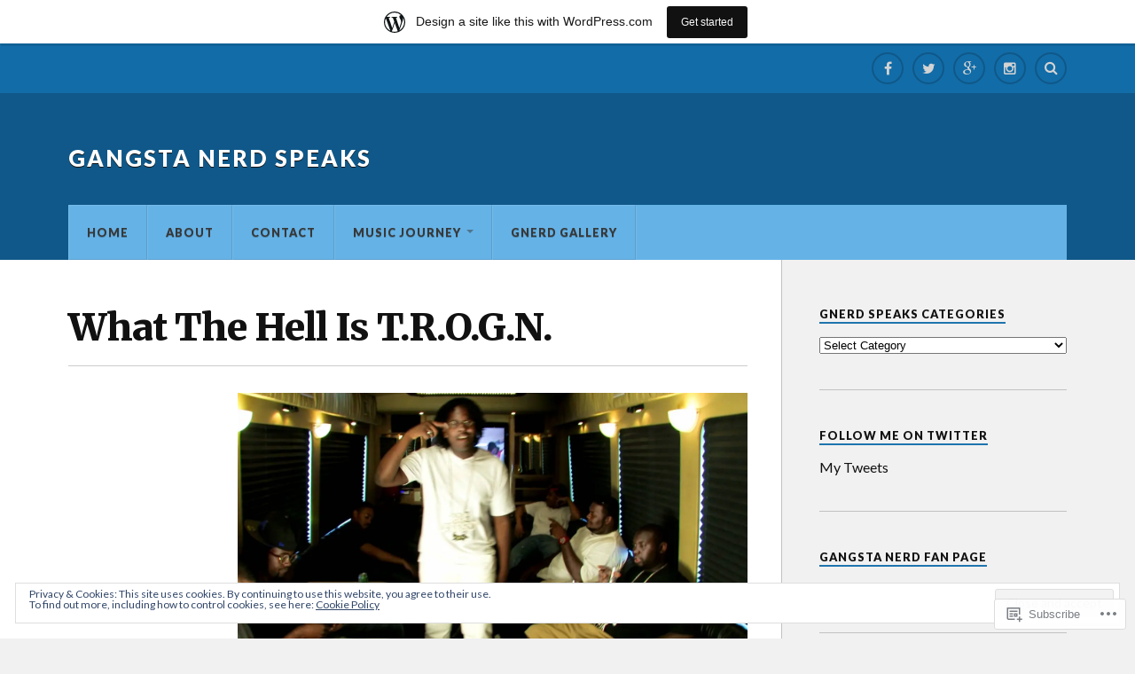

--- FILE ---
content_type: text/html; charset=UTF-8
request_url: https://gangstanerdspeaks.wordpress.com/music-journey/what-the-hell-is-t-r-o-g-n/
body_size: 23708
content:
<!DOCTYPE html>
<html class="no-js" lang="en">

<head>

<meta charset="UTF-8">
<meta name="viewport" content="width=device-width, initial-scale=1">
<link rel="profile" href="http://gmpg.org/xfn/11">
<link rel="pingback" href="https://gangstanerdspeaks.wordpress.com/xmlrpc.php">

<title>What The Hell Is T.R.O.G.N. &#8211; Gangsta Nerd Speaks</title>
<meta name='robots' content='max-image-preview:large' />
<script>document.documentElement.className = document.documentElement.className.replace("no-js","js");</script>
<link rel='dns-prefetch' href='//s0.wp.com' />
<link rel='dns-prefetch' href='//wordpress.com' />
<link rel='dns-prefetch' href='//fonts-api.wp.com' />
<link rel='dns-prefetch' href='//af.pubmine.com' />
<link rel="alternate" type="application/rss+xml" title="Gangsta Nerd Speaks &raquo; Feed" href="https://gangstanerdspeaks.wordpress.com/feed/" />
<link rel="alternate" type="application/rss+xml" title="Gangsta Nerd Speaks &raquo; Comments Feed" href="https://gangstanerdspeaks.wordpress.com/comments/feed/" />
	<script type="text/javascript">
		/* <![CDATA[ */
		function addLoadEvent(func) {
			var oldonload = window.onload;
			if (typeof window.onload != 'function') {
				window.onload = func;
			} else {
				window.onload = function () {
					oldonload();
					func();
				}
			}
		}
		/* ]]> */
	</script>
	<link crossorigin='anonymous' rel='stylesheet' id='all-css-0-1' href='/_static/??-eJxtjEsOwjAMRC9EMBUoiAXiLG6wojTOR7WjiNuTdoGEYDkz7w30alzJSlkhNVO5+ZAFenh6UgFqYy0xkGHsoJQqo5KA6Ivp6EQO8P+AQxzYQlrRRbOnH3zm4j9CwjWShuzNjCsM9LvZ5Ee6T1c72cvpZs/LG8VZRLg=&cssminify=yes' type='text/css' media='all' />
<style id='wp-emoji-styles-inline-css'>

	img.wp-smiley, img.emoji {
		display: inline !important;
		border: none !important;
		box-shadow: none !important;
		height: 1em !important;
		width: 1em !important;
		margin: 0 0.07em !important;
		vertical-align: -0.1em !important;
		background: none !important;
		padding: 0 !important;
	}
/*# sourceURL=wp-emoji-styles-inline-css */
</style>
<link crossorigin='anonymous' rel='stylesheet' id='all-css-2-1' href='/wp-content/plugins/gutenberg-core/v22.2.0/build/styles/block-library/style.css?m=1764855221i&cssminify=yes' type='text/css' media='all' />
<style id='wp-block-library-inline-css'>
.has-text-align-justify {
	text-align:justify;
}
.has-text-align-justify{text-align:justify;}

/*# sourceURL=wp-block-library-inline-css */
</style><style id='global-styles-inline-css'>
:root{--wp--preset--aspect-ratio--square: 1;--wp--preset--aspect-ratio--4-3: 4/3;--wp--preset--aspect-ratio--3-4: 3/4;--wp--preset--aspect-ratio--3-2: 3/2;--wp--preset--aspect-ratio--2-3: 2/3;--wp--preset--aspect-ratio--16-9: 16/9;--wp--preset--aspect-ratio--9-16: 9/16;--wp--preset--color--black: #000000;--wp--preset--color--cyan-bluish-gray: #abb8c3;--wp--preset--color--white: #ffffff;--wp--preset--color--pale-pink: #f78da7;--wp--preset--color--vivid-red: #cf2e2e;--wp--preset--color--luminous-vivid-orange: #ff6900;--wp--preset--color--luminous-vivid-amber: #fcb900;--wp--preset--color--light-green-cyan: #7bdcb5;--wp--preset--color--vivid-green-cyan: #00d084;--wp--preset--color--pale-cyan-blue: #8ed1fc;--wp--preset--color--vivid-cyan-blue: #0693e3;--wp--preset--color--vivid-purple: #9b51e0;--wp--preset--gradient--vivid-cyan-blue-to-vivid-purple: linear-gradient(135deg,rgb(6,147,227) 0%,rgb(155,81,224) 100%);--wp--preset--gradient--light-green-cyan-to-vivid-green-cyan: linear-gradient(135deg,rgb(122,220,180) 0%,rgb(0,208,130) 100%);--wp--preset--gradient--luminous-vivid-amber-to-luminous-vivid-orange: linear-gradient(135deg,rgb(252,185,0) 0%,rgb(255,105,0) 100%);--wp--preset--gradient--luminous-vivid-orange-to-vivid-red: linear-gradient(135deg,rgb(255,105,0) 0%,rgb(207,46,46) 100%);--wp--preset--gradient--very-light-gray-to-cyan-bluish-gray: linear-gradient(135deg,rgb(238,238,238) 0%,rgb(169,184,195) 100%);--wp--preset--gradient--cool-to-warm-spectrum: linear-gradient(135deg,rgb(74,234,220) 0%,rgb(151,120,209) 20%,rgb(207,42,186) 40%,rgb(238,44,130) 60%,rgb(251,105,98) 80%,rgb(254,248,76) 100%);--wp--preset--gradient--blush-light-purple: linear-gradient(135deg,rgb(255,206,236) 0%,rgb(152,150,240) 100%);--wp--preset--gradient--blush-bordeaux: linear-gradient(135deg,rgb(254,205,165) 0%,rgb(254,45,45) 50%,rgb(107,0,62) 100%);--wp--preset--gradient--luminous-dusk: linear-gradient(135deg,rgb(255,203,112) 0%,rgb(199,81,192) 50%,rgb(65,88,208) 100%);--wp--preset--gradient--pale-ocean: linear-gradient(135deg,rgb(255,245,203) 0%,rgb(182,227,212) 50%,rgb(51,167,181) 100%);--wp--preset--gradient--electric-grass: linear-gradient(135deg,rgb(202,248,128) 0%,rgb(113,206,126) 100%);--wp--preset--gradient--midnight: linear-gradient(135deg,rgb(2,3,129) 0%,rgb(40,116,252) 100%);--wp--preset--font-size--small: 13px;--wp--preset--font-size--medium: 20px;--wp--preset--font-size--large: 36px;--wp--preset--font-size--x-large: 42px;--wp--preset--font-family--albert-sans: 'Albert Sans', sans-serif;--wp--preset--font-family--alegreya: Alegreya, serif;--wp--preset--font-family--arvo: Arvo, serif;--wp--preset--font-family--bodoni-moda: 'Bodoni Moda', serif;--wp--preset--font-family--bricolage-grotesque: 'Bricolage Grotesque', sans-serif;--wp--preset--font-family--cabin: Cabin, sans-serif;--wp--preset--font-family--chivo: Chivo, sans-serif;--wp--preset--font-family--commissioner: Commissioner, sans-serif;--wp--preset--font-family--cormorant: Cormorant, serif;--wp--preset--font-family--courier-prime: 'Courier Prime', monospace;--wp--preset--font-family--crimson-pro: 'Crimson Pro', serif;--wp--preset--font-family--dm-mono: 'DM Mono', monospace;--wp--preset--font-family--dm-sans: 'DM Sans', sans-serif;--wp--preset--font-family--dm-serif-display: 'DM Serif Display', serif;--wp--preset--font-family--domine: Domine, serif;--wp--preset--font-family--eb-garamond: 'EB Garamond', serif;--wp--preset--font-family--epilogue: Epilogue, sans-serif;--wp--preset--font-family--fahkwang: Fahkwang, sans-serif;--wp--preset--font-family--figtree: Figtree, sans-serif;--wp--preset--font-family--fira-sans: 'Fira Sans', sans-serif;--wp--preset--font-family--fjalla-one: 'Fjalla One', sans-serif;--wp--preset--font-family--fraunces: Fraunces, serif;--wp--preset--font-family--gabarito: Gabarito, system-ui;--wp--preset--font-family--ibm-plex-mono: 'IBM Plex Mono', monospace;--wp--preset--font-family--ibm-plex-sans: 'IBM Plex Sans', sans-serif;--wp--preset--font-family--ibarra-real-nova: 'Ibarra Real Nova', serif;--wp--preset--font-family--instrument-serif: 'Instrument Serif', serif;--wp--preset--font-family--inter: Inter, sans-serif;--wp--preset--font-family--josefin-sans: 'Josefin Sans', sans-serif;--wp--preset--font-family--jost: Jost, sans-serif;--wp--preset--font-family--libre-baskerville: 'Libre Baskerville', serif;--wp--preset--font-family--libre-franklin: 'Libre Franklin', sans-serif;--wp--preset--font-family--literata: Literata, serif;--wp--preset--font-family--lora: Lora, serif;--wp--preset--font-family--merriweather: Merriweather, serif;--wp--preset--font-family--montserrat: Montserrat, sans-serif;--wp--preset--font-family--newsreader: Newsreader, serif;--wp--preset--font-family--noto-sans-mono: 'Noto Sans Mono', sans-serif;--wp--preset--font-family--nunito: Nunito, sans-serif;--wp--preset--font-family--open-sans: 'Open Sans', sans-serif;--wp--preset--font-family--overpass: Overpass, sans-serif;--wp--preset--font-family--pt-serif: 'PT Serif', serif;--wp--preset--font-family--petrona: Petrona, serif;--wp--preset--font-family--piazzolla: Piazzolla, serif;--wp--preset--font-family--playfair-display: 'Playfair Display', serif;--wp--preset--font-family--plus-jakarta-sans: 'Plus Jakarta Sans', sans-serif;--wp--preset--font-family--poppins: Poppins, sans-serif;--wp--preset--font-family--raleway: Raleway, sans-serif;--wp--preset--font-family--roboto: Roboto, sans-serif;--wp--preset--font-family--roboto-slab: 'Roboto Slab', serif;--wp--preset--font-family--rubik: Rubik, sans-serif;--wp--preset--font-family--rufina: Rufina, serif;--wp--preset--font-family--sora: Sora, sans-serif;--wp--preset--font-family--source-sans-3: 'Source Sans 3', sans-serif;--wp--preset--font-family--source-serif-4: 'Source Serif 4', serif;--wp--preset--font-family--space-mono: 'Space Mono', monospace;--wp--preset--font-family--syne: Syne, sans-serif;--wp--preset--font-family--texturina: Texturina, serif;--wp--preset--font-family--urbanist: Urbanist, sans-serif;--wp--preset--font-family--work-sans: 'Work Sans', sans-serif;--wp--preset--spacing--20: 0.44rem;--wp--preset--spacing--30: 0.67rem;--wp--preset--spacing--40: 1rem;--wp--preset--spacing--50: 1.5rem;--wp--preset--spacing--60: 2.25rem;--wp--preset--spacing--70: 3.38rem;--wp--preset--spacing--80: 5.06rem;--wp--preset--shadow--natural: 6px 6px 9px rgba(0, 0, 0, 0.2);--wp--preset--shadow--deep: 12px 12px 50px rgba(0, 0, 0, 0.4);--wp--preset--shadow--sharp: 6px 6px 0px rgba(0, 0, 0, 0.2);--wp--preset--shadow--outlined: 6px 6px 0px -3px rgb(255, 255, 255), 6px 6px rgb(0, 0, 0);--wp--preset--shadow--crisp: 6px 6px 0px rgb(0, 0, 0);}:where(.is-layout-flex){gap: 0.5em;}:where(.is-layout-grid){gap: 0.5em;}body .is-layout-flex{display: flex;}.is-layout-flex{flex-wrap: wrap;align-items: center;}.is-layout-flex > :is(*, div){margin: 0;}body .is-layout-grid{display: grid;}.is-layout-grid > :is(*, div){margin: 0;}:where(.wp-block-columns.is-layout-flex){gap: 2em;}:where(.wp-block-columns.is-layout-grid){gap: 2em;}:where(.wp-block-post-template.is-layout-flex){gap: 1.25em;}:where(.wp-block-post-template.is-layout-grid){gap: 1.25em;}.has-black-color{color: var(--wp--preset--color--black) !important;}.has-cyan-bluish-gray-color{color: var(--wp--preset--color--cyan-bluish-gray) !important;}.has-white-color{color: var(--wp--preset--color--white) !important;}.has-pale-pink-color{color: var(--wp--preset--color--pale-pink) !important;}.has-vivid-red-color{color: var(--wp--preset--color--vivid-red) !important;}.has-luminous-vivid-orange-color{color: var(--wp--preset--color--luminous-vivid-orange) !important;}.has-luminous-vivid-amber-color{color: var(--wp--preset--color--luminous-vivid-amber) !important;}.has-light-green-cyan-color{color: var(--wp--preset--color--light-green-cyan) !important;}.has-vivid-green-cyan-color{color: var(--wp--preset--color--vivid-green-cyan) !important;}.has-pale-cyan-blue-color{color: var(--wp--preset--color--pale-cyan-blue) !important;}.has-vivid-cyan-blue-color{color: var(--wp--preset--color--vivid-cyan-blue) !important;}.has-vivid-purple-color{color: var(--wp--preset--color--vivid-purple) !important;}.has-black-background-color{background-color: var(--wp--preset--color--black) !important;}.has-cyan-bluish-gray-background-color{background-color: var(--wp--preset--color--cyan-bluish-gray) !important;}.has-white-background-color{background-color: var(--wp--preset--color--white) !important;}.has-pale-pink-background-color{background-color: var(--wp--preset--color--pale-pink) !important;}.has-vivid-red-background-color{background-color: var(--wp--preset--color--vivid-red) !important;}.has-luminous-vivid-orange-background-color{background-color: var(--wp--preset--color--luminous-vivid-orange) !important;}.has-luminous-vivid-amber-background-color{background-color: var(--wp--preset--color--luminous-vivid-amber) !important;}.has-light-green-cyan-background-color{background-color: var(--wp--preset--color--light-green-cyan) !important;}.has-vivid-green-cyan-background-color{background-color: var(--wp--preset--color--vivid-green-cyan) !important;}.has-pale-cyan-blue-background-color{background-color: var(--wp--preset--color--pale-cyan-blue) !important;}.has-vivid-cyan-blue-background-color{background-color: var(--wp--preset--color--vivid-cyan-blue) !important;}.has-vivid-purple-background-color{background-color: var(--wp--preset--color--vivid-purple) !important;}.has-black-border-color{border-color: var(--wp--preset--color--black) !important;}.has-cyan-bluish-gray-border-color{border-color: var(--wp--preset--color--cyan-bluish-gray) !important;}.has-white-border-color{border-color: var(--wp--preset--color--white) !important;}.has-pale-pink-border-color{border-color: var(--wp--preset--color--pale-pink) !important;}.has-vivid-red-border-color{border-color: var(--wp--preset--color--vivid-red) !important;}.has-luminous-vivid-orange-border-color{border-color: var(--wp--preset--color--luminous-vivid-orange) !important;}.has-luminous-vivid-amber-border-color{border-color: var(--wp--preset--color--luminous-vivid-amber) !important;}.has-light-green-cyan-border-color{border-color: var(--wp--preset--color--light-green-cyan) !important;}.has-vivid-green-cyan-border-color{border-color: var(--wp--preset--color--vivid-green-cyan) !important;}.has-pale-cyan-blue-border-color{border-color: var(--wp--preset--color--pale-cyan-blue) !important;}.has-vivid-cyan-blue-border-color{border-color: var(--wp--preset--color--vivid-cyan-blue) !important;}.has-vivid-purple-border-color{border-color: var(--wp--preset--color--vivid-purple) !important;}.has-vivid-cyan-blue-to-vivid-purple-gradient-background{background: var(--wp--preset--gradient--vivid-cyan-blue-to-vivid-purple) !important;}.has-light-green-cyan-to-vivid-green-cyan-gradient-background{background: var(--wp--preset--gradient--light-green-cyan-to-vivid-green-cyan) !important;}.has-luminous-vivid-amber-to-luminous-vivid-orange-gradient-background{background: var(--wp--preset--gradient--luminous-vivid-amber-to-luminous-vivid-orange) !important;}.has-luminous-vivid-orange-to-vivid-red-gradient-background{background: var(--wp--preset--gradient--luminous-vivid-orange-to-vivid-red) !important;}.has-very-light-gray-to-cyan-bluish-gray-gradient-background{background: var(--wp--preset--gradient--very-light-gray-to-cyan-bluish-gray) !important;}.has-cool-to-warm-spectrum-gradient-background{background: var(--wp--preset--gradient--cool-to-warm-spectrum) !important;}.has-blush-light-purple-gradient-background{background: var(--wp--preset--gradient--blush-light-purple) !important;}.has-blush-bordeaux-gradient-background{background: var(--wp--preset--gradient--blush-bordeaux) !important;}.has-luminous-dusk-gradient-background{background: var(--wp--preset--gradient--luminous-dusk) !important;}.has-pale-ocean-gradient-background{background: var(--wp--preset--gradient--pale-ocean) !important;}.has-electric-grass-gradient-background{background: var(--wp--preset--gradient--electric-grass) !important;}.has-midnight-gradient-background{background: var(--wp--preset--gradient--midnight) !important;}.has-small-font-size{font-size: var(--wp--preset--font-size--small) !important;}.has-medium-font-size{font-size: var(--wp--preset--font-size--medium) !important;}.has-large-font-size{font-size: var(--wp--preset--font-size--large) !important;}.has-x-large-font-size{font-size: var(--wp--preset--font-size--x-large) !important;}.has-albert-sans-font-family{font-family: var(--wp--preset--font-family--albert-sans) !important;}.has-alegreya-font-family{font-family: var(--wp--preset--font-family--alegreya) !important;}.has-arvo-font-family{font-family: var(--wp--preset--font-family--arvo) !important;}.has-bodoni-moda-font-family{font-family: var(--wp--preset--font-family--bodoni-moda) !important;}.has-bricolage-grotesque-font-family{font-family: var(--wp--preset--font-family--bricolage-grotesque) !important;}.has-cabin-font-family{font-family: var(--wp--preset--font-family--cabin) !important;}.has-chivo-font-family{font-family: var(--wp--preset--font-family--chivo) !important;}.has-commissioner-font-family{font-family: var(--wp--preset--font-family--commissioner) !important;}.has-cormorant-font-family{font-family: var(--wp--preset--font-family--cormorant) !important;}.has-courier-prime-font-family{font-family: var(--wp--preset--font-family--courier-prime) !important;}.has-crimson-pro-font-family{font-family: var(--wp--preset--font-family--crimson-pro) !important;}.has-dm-mono-font-family{font-family: var(--wp--preset--font-family--dm-mono) !important;}.has-dm-sans-font-family{font-family: var(--wp--preset--font-family--dm-sans) !important;}.has-dm-serif-display-font-family{font-family: var(--wp--preset--font-family--dm-serif-display) !important;}.has-domine-font-family{font-family: var(--wp--preset--font-family--domine) !important;}.has-eb-garamond-font-family{font-family: var(--wp--preset--font-family--eb-garamond) !important;}.has-epilogue-font-family{font-family: var(--wp--preset--font-family--epilogue) !important;}.has-fahkwang-font-family{font-family: var(--wp--preset--font-family--fahkwang) !important;}.has-figtree-font-family{font-family: var(--wp--preset--font-family--figtree) !important;}.has-fira-sans-font-family{font-family: var(--wp--preset--font-family--fira-sans) !important;}.has-fjalla-one-font-family{font-family: var(--wp--preset--font-family--fjalla-one) !important;}.has-fraunces-font-family{font-family: var(--wp--preset--font-family--fraunces) !important;}.has-gabarito-font-family{font-family: var(--wp--preset--font-family--gabarito) !important;}.has-ibm-plex-mono-font-family{font-family: var(--wp--preset--font-family--ibm-plex-mono) !important;}.has-ibm-plex-sans-font-family{font-family: var(--wp--preset--font-family--ibm-plex-sans) !important;}.has-ibarra-real-nova-font-family{font-family: var(--wp--preset--font-family--ibarra-real-nova) !important;}.has-instrument-serif-font-family{font-family: var(--wp--preset--font-family--instrument-serif) !important;}.has-inter-font-family{font-family: var(--wp--preset--font-family--inter) !important;}.has-josefin-sans-font-family{font-family: var(--wp--preset--font-family--josefin-sans) !important;}.has-jost-font-family{font-family: var(--wp--preset--font-family--jost) !important;}.has-libre-baskerville-font-family{font-family: var(--wp--preset--font-family--libre-baskerville) !important;}.has-libre-franklin-font-family{font-family: var(--wp--preset--font-family--libre-franklin) !important;}.has-literata-font-family{font-family: var(--wp--preset--font-family--literata) !important;}.has-lora-font-family{font-family: var(--wp--preset--font-family--lora) !important;}.has-merriweather-font-family{font-family: var(--wp--preset--font-family--merriweather) !important;}.has-montserrat-font-family{font-family: var(--wp--preset--font-family--montserrat) !important;}.has-newsreader-font-family{font-family: var(--wp--preset--font-family--newsreader) !important;}.has-noto-sans-mono-font-family{font-family: var(--wp--preset--font-family--noto-sans-mono) !important;}.has-nunito-font-family{font-family: var(--wp--preset--font-family--nunito) !important;}.has-open-sans-font-family{font-family: var(--wp--preset--font-family--open-sans) !important;}.has-overpass-font-family{font-family: var(--wp--preset--font-family--overpass) !important;}.has-pt-serif-font-family{font-family: var(--wp--preset--font-family--pt-serif) !important;}.has-petrona-font-family{font-family: var(--wp--preset--font-family--petrona) !important;}.has-piazzolla-font-family{font-family: var(--wp--preset--font-family--piazzolla) !important;}.has-playfair-display-font-family{font-family: var(--wp--preset--font-family--playfair-display) !important;}.has-plus-jakarta-sans-font-family{font-family: var(--wp--preset--font-family--plus-jakarta-sans) !important;}.has-poppins-font-family{font-family: var(--wp--preset--font-family--poppins) !important;}.has-raleway-font-family{font-family: var(--wp--preset--font-family--raleway) !important;}.has-roboto-font-family{font-family: var(--wp--preset--font-family--roboto) !important;}.has-roboto-slab-font-family{font-family: var(--wp--preset--font-family--roboto-slab) !important;}.has-rubik-font-family{font-family: var(--wp--preset--font-family--rubik) !important;}.has-rufina-font-family{font-family: var(--wp--preset--font-family--rufina) !important;}.has-sora-font-family{font-family: var(--wp--preset--font-family--sora) !important;}.has-source-sans-3-font-family{font-family: var(--wp--preset--font-family--source-sans-3) !important;}.has-source-serif-4-font-family{font-family: var(--wp--preset--font-family--source-serif-4) !important;}.has-space-mono-font-family{font-family: var(--wp--preset--font-family--space-mono) !important;}.has-syne-font-family{font-family: var(--wp--preset--font-family--syne) !important;}.has-texturina-font-family{font-family: var(--wp--preset--font-family--texturina) !important;}.has-urbanist-font-family{font-family: var(--wp--preset--font-family--urbanist) !important;}.has-work-sans-font-family{font-family: var(--wp--preset--font-family--work-sans) !important;}
/*# sourceURL=global-styles-inline-css */
</style>

<style id='classic-theme-styles-inline-css'>
/*! This file is auto-generated */
.wp-block-button__link{color:#fff;background-color:#32373c;border-radius:9999px;box-shadow:none;text-decoration:none;padding:calc(.667em + 2px) calc(1.333em + 2px);font-size:1.125em}.wp-block-file__button{background:#32373c;color:#fff;text-decoration:none}
/*# sourceURL=/wp-includes/css/classic-themes.min.css */
</style>
<link crossorigin='anonymous' rel='stylesheet' id='all-css-4-1' href='/_static/??-eJx9zEEOwkAIBdALiaTWaDfGs7QjUXSYIYVJr18aExfGuCHw4YGLQqrFqThKA83tzsUw1ZkiFx0d40LoxiNlkjjbJ7Md/maLhoFp0pnMIKpwE/BHQPvnQm2vIfOLYrKv5E0ZS3UObZ9mW1zl0h3703noD0P3XAFDZ01X&cssminify=yes' type='text/css' media='all' />
<link rel='stylesheet' id='fonts-css' href='https://fonts-api.wp.com/css?family=Lato%3A400%2C700%2C900%2C400italic%2C700italic%7CMerriweather%3A700%2C900%2C400italic&#038;subset=latin%2Clatin-ext' media='all' />
<link crossorigin='anonymous' rel='stylesheet' id='all-css-6-1' href='/_static/??-eJzTLy/QTc7PK0nNK9EvyUjNTS3WLyhN0i/KL8/JzEvXTwNK6SaWpxbn56aicPSSi4t19PFrLi6pzAErtM+1NTQ3MTSzNDY2Mc4CAOYBKhM=&cssminify=yes' type='text/css' media='all' />
<style id='jetpack_facebook_likebox-inline-css'>
.widget_facebook_likebox {
	overflow: hidden;
}

/*# sourceURL=/wp-content/mu-plugins/jetpack-plugin/moon/modules/widgets/facebook-likebox/style.css */
</style>
<link crossorigin='anonymous' rel='stylesheet' id='all-css-8-1' href='/_static/??-eJzTLy/QTc7PK0nNK9HPLdUtyClNz8wr1i9KTcrJTwcy0/WTi5G5ekCujj52Temp+bo5+cmJJZn5eSgc3bScxMwikFb7XFtDE1NLExMLc0OTLACohS2q&cssminify=yes' type='text/css' media='all' />
<link crossorigin='anonymous' rel='stylesheet' id='print-css-9-1' href='/wp-content/mu-plugins/global-print/global-print.css?m=1465851035i&cssminify=yes' type='text/css' media='print' />
<style id='jetpack-global-styles-frontend-style-inline-css'>
:root { --font-headings: unset; --font-base: unset; --font-headings-default: -apple-system,BlinkMacSystemFont,"Segoe UI",Roboto,Oxygen-Sans,Ubuntu,Cantarell,"Helvetica Neue",sans-serif; --font-base-default: -apple-system,BlinkMacSystemFont,"Segoe UI",Roboto,Oxygen-Sans,Ubuntu,Cantarell,"Helvetica Neue",sans-serif;}
/*# sourceURL=jetpack-global-styles-frontend-style-inline-css */
</style>
<link crossorigin='anonymous' rel='stylesheet' id='all-css-12-1' href='/_static/??-eJyNjcEKwjAQRH/IuFRT6kX8FNkmS5K6yQY3Qfx7bfEiXrwM82B4A49qnJRGpUHupnIPqSgs1Cq624chi6zhO5OCRryTR++fW00l7J3qDv43XVNxoOISsmEJol/wY2uR8vs3WggsM/I6uOTzMI3Hw8lOg11eUT1JKA==&cssminify=yes' type='text/css' media='all' />
<script type="text/javascript" id="wpcom-actionbar-placeholder-js-extra">
/* <![CDATA[ */
var actionbardata = {"siteID":"128108929","postID":"301","siteURL":"https://gangstanerdspeaks.wordpress.com","xhrURL":"https://gangstanerdspeaks.wordpress.com/wp-admin/admin-ajax.php","nonce":"761f12cbc2","isLoggedIn":"","statusMessage":"","subsEmailDefault":"instantly","proxyScriptUrl":"https://s0.wp.com/wp-content/js/wpcom-proxy-request.js?m=1513050504i&amp;ver=20211021","shortlink":"https://wp.me/P8FwZ3-4R","i18n":{"followedText":"New posts from this site will now appear in your \u003Ca href=\"https://wordpress.com/reader\"\u003EReader\u003C/a\u003E","foldBar":"Collapse this bar","unfoldBar":"Expand this bar","shortLinkCopied":"Shortlink copied to clipboard."}};
//# sourceURL=wpcom-actionbar-placeholder-js-extra
/* ]]> */
</script>
<script type="text/javascript" id="jetpack-mu-wpcom-settings-js-before">
/* <![CDATA[ */
var JETPACK_MU_WPCOM_SETTINGS = {"assetsUrl":"https://s0.wp.com/wp-content/mu-plugins/jetpack-mu-wpcom-plugin/moon/jetpack_vendor/automattic/jetpack-mu-wpcom/src/build/"};
//# sourceURL=jetpack-mu-wpcom-settings-js-before
/* ]]> */
</script>
<script crossorigin='anonymous' type='text/javascript'  src='/_static/??-eJyFjcsOwiAQRX/I6dSa+lgYvwWBEAgMOAPW/n3bqIk7V2dxT87FqYDOVC1VDIIcKxTOr7kLssN186RjM1a2MTya5fmDLnn6K0HyjlW1v/L37R6zgxKb8yQ4ZTbKCOioRN4hnQo+hw1AmcCZwmvilq7709CPh/54voQFmNpFWg=='></script>
<script type="text/javascript" id="rlt-proxy-js-after">
/* <![CDATA[ */
	rltInitialize( {"token":null,"iframeOrigins":["https:\/\/widgets.wp.com"]} );
//# sourceURL=rlt-proxy-js-after
/* ]]> */
</script>
<link rel="EditURI" type="application/rsd+xml" title="RSD" href="https://gangstanerdspeaks.wordpress.com/xmlrpc.php?rsd" />
<meta name="generator" content="WordPress.com" />
<link rel="canonical" href="https://gangstanerdspeaks.wordpress.com/music-journey/what-the-hell-is-t-r-o-g-n/" />
<link rel='shortlink' href='https://wp.me/P8FwZ3-4R' />
<link rel="alternate" type="application/json+oembed" href="https://public-api.wordpress.com/oembed/?format=json&amp;url=https%3A%2F%2Fgangstanerdspeaks.wordpress.com%2Fmusic-journey%2Fwhat-the-hell-is-t-r-o-g-n%2F&amp;for=wpcom-auto-discovery" /><link rel="alternate" type="application/xml+oembed" href="https://public-api.wordpress.com/oembed/?format=xml&amp;url=https%3A%2F%2Fgangstanerdspeaks.wordpress.com%2Fmusic-journey%2Fwhat-the-hell-is-t-r-o-g-n%2F&amp;for=wpcom-auto-discovery" />
<!-- Jetpack Open Graph Tags -->
<meta property="og:type" content="article" />
<meta property="og:title" content="What The Hell Is T.R.O.G.N." />
<meta property="og:url" content="https://gangstanerdspeaks.wordpress.com/music-journey/what-the-hell-is-t-r-o-g-n/" />
<meta property="og:description" content="&#8220;What is T.R.O.G.N. ?&#8221;       T.R.O.G.N. is currently a project that I&#8217;m working on, that is to launch in early January 2018       &#8220;The Return Of Gangsta Nerd” ab T.R.O.G.N. …" />
<meta property="article:published_time" content="2017-11-28T19:20:00+00:00" />
<meta property="article:modified_time" content="2017-11-28T19:27:33+00:00" />
<meta property="og:site_name" content="Gangsta Nerd Speaks" />
<meta property="og:image" content="https://gangstanerdspeaks.wordpress.com/wp-content/uploads/2017/08/nerd-is-here.jpg" />
<meta property="og:image:width" content="1920" />
<meta property="og:image:height" content="1080" />
<meta property="og:image:alt" content="Nerd Is Here" />
<meta property="og:locale" content="en_US" />
<meta property="fb:app_id" content="249643311490" />
<meta property="article:publisher" content="https://www.facebook.com/WordPresscom" />
<meta name="twitter:creator" content="@RealGangstaNerd" />
<meta name="twitter:site" content="@RealGangstaNerd" />
<meta name="twitter:text:title" content="What The Hell Is&nbsp;T.R.O.G.N." />
<meta name="twitter:image" content="https://gangstanerdspeaks.wordpress.com/wp-content/uploads/2017/08/nerd-is-here.jpg?w=640" />
<meta name="twitter:image:alt" content="Nerd Is Here" />
<meta name="twitter:card" content="summary_large_image" />

<!-- End Jetpack Open Graph Tags -->
<link rel="search" type="application/opensearchdescription+xml" href="https://gangstanerdspeaks.wordpress.com/osd.xml" title="Gangsta Nerd Speaks" />
<link rel="search" type="application/opensearchdescription+xml" href="https://s1.wp.com/opensearch.xml" title="WordPress.com" />
<meta name="description" content="&quot;What is T.R.O.G.N. ?&quot;       T.R.O.G.N. is currently a project that I&#039;m working on, that is to launch in early January 2018       &quot;The Return Of Gangsta Nerd” ab T.R.O.G.N.  will be the name of my upcoming mix-tape and hashtagged for Social Media Marketing. It’s no secret that as of late&hellip;" />
<script type="text/javascript">
/* <![CDATA[ */
var wa_client = {}; wa_client.cmd = []; wa_client.config = { 'blog_id': 128108929, 'blog_language': 'en', 'is_wordads': false, 'hosting_type': 0, 'afp_account_id': null, 'afp_host_id': 5038568878849053, 'theme': 'pub/rowling', '_': { 'title': 'Advertisement', 'privacy_settings': 'Privacy Settings' }, 'formats': [ 'inline', 'belowpost', 'bottom_sticky', 'sidebar_sticky_right', 'sidebar', 'gutenberg_rectangle', 'gutenberg_leaderboard', 'gutenberg_mobile_leaderboard', 'gutenberg_skyscraper' ] };
/* ]]> */
</script>
		<script type="text/javascript">

			window.doNotSellCallback = function() {

				var linkElements = [
					'a[href="https://wordpress.com/?ref=footer_blog"]',
					'a[href="https://wordpress.com/?ref=footer_website"]',
					'a[href="https://wordpress.com/?ref=vertical_footer"]',
					'a[href^="https://wordpress.com/?ref=footer_segment_"]',
				].join(',');

				var dnsLink = document.createElement( 'a' );
				dnsLink.href = 'https://wordpress.com/advertising-program-optout/';
				dnsLink.classList.add( 'do-not-sell-link' );
				dnsLink.rel = 'nofollow';
				dnsLink.style.marginLeft = '0.5em';
				dnsLink.textContent = 'Do Not Sell or Share My Personal Information';

				var creditLinks = document.querySelectorAll( linkElements );

				if ( 0 === creditLinks.length ) {
					return false;
				}

				Array.prototype.forEach.call( creditLinks, function( el ) {
					el.insertAdjacentElement( 'afterend', dnsLink );
				});

				return true;
			};

		</script>
		<style type="text/css" id="custom-colors-css">.post-tags a,
		.tagcloud .widget-content a,
		.widget_tag_cloud .widget-content a,
		#infinite-handle span button:hover { background: #CCCCCC;}
.header-top-menu li.menu-item-has-children a:after,
		.header-top-menu li.page_item_has_children a:after { border-top-color: #D3D3D3;}
.post-tags a:before,
		.tagcloud .widget-content a:before,
		.widget_tag_cloud .widget-content a:before { border-right-color: #CCCCCC;}
.entry-author .author-bio,
		.site-description,
		.post-author .description,
		.header-top-menu ul a,
		.header-top-menu > li > a,
		.social-menu a,
		.credits .attribution,
		.credits .attribution a { color: #D3D3D3;}
.widget-content,
		.rowling-widget-list .excerpt { color: #6D6D6D;}
.nav-toggle .bar,
		.nav-toggle.active .bar { background: #383838;}
.header-bottom-menu > li.menu-item-has-children:after,
		.header-bottom-menu > li.page_item_has_children:after { border-top-color: #383838;}
.header-top-menu li.menu-item-has-children:hover a:after,
		.header-top-menu li.page_item_has_children:hover a:after { border-top-color: #FFFFFF;}
.post-author .title a,
		.social-menu a:hover,
		.social-menu a.active { border-color: #FFFFFF;}
.header-bottom-menu ul a,
		.header-bottom-menu > li > a,
		.header-bottom-menu > li:hover > a,
		.header-bottom-menu ul li:hover > a,
		.header-bottom-menu > li.current_menu_item > a,
		.header-bottom-menu > li.current_page_item > a,
		.navigation .section-inner,
		.sticky.post .sticky-tag,
		.single-post .post .sticky-tag,
		.post-content .page-links a:hover,
		.post-content fieldset legend,
		.post-content fieldset legend,
		.post-content input[type="submit"],
		.post-content input[type="reset"],
		.post-content input[type="button"],
		.post-content input[type="submit"]:hover,
		.post-content input[type="reset"]:hover,
		.post-content input[type="button"]:hover,
		.post-tags a:hover,
		.tagcloud .widget-content a:hover,
		.widget_tag_cloud .widget-content a:hover,
		.comment-respond input[type="submit"],
		.to-the-top .fa { color: #383838;}
.site-title a { color: #FFFFFF;}
.header-top-menu li.current-menu-item > a,
		.header-top-menu li.current_page_item > a,
		.header-top-menu li:hover > a,
		.header-top-menu ul li:hover > a,
		.social-menu a:hover,
		.social-menu a.active { color: #FFFFFF;}
body,
		.post-title a,
		.post-title a:hover,
		.single-post .post-image-caption,
		.page-links > span:nth-of-type(2),
		.post-navigation .navigation-post-title,
		.post-content caption,
		.post-content th,
		.post-content div#jp-relatedposts div.jp-relatedposts-items .jp-relatedposts-post .jp-relatedposts-post-title a,
		.pingbacks-title,
		.pingbacklist a,
		.comment-respond form label { color: #111111;}
.content:before { background: #ffffff;}
.entry-author,
		.header-wrapper,
		.posts .post-image,
		.post-author,
		.credits { background: #0f5889;}
.top-nav { background: #126CA7;}
.header-top-menu ul li,
		.header-top-menu > li:hover > a { background: #106298;}
.social-menu a { border-color: #0f5889;}
.entry-author:before,
		.post-author:before { border-bottom-color: #0f5889;}
.header-bottom-menu ul,
		.navigation .section-inner,
		.header-bottom-menu,
		.nav-toggle,
		.sticky.post .sticky-tag,
		.single-post .post .sticky-tag,
		.post-content .page-links a:hover,
		.post-tags a:hover,
		.tagcloud .widget-content a:hover,
		.widget_tag_cloud .widget-content a:hover,
		.post-content fieldset legend,
		.post-content input[type="submit"],
		.post-content input[type="reset"],
		.post-content input[type="button"],
		.post-content input[type="submit"]:hover,
		.post-content input[type="reset"]:hover,
		.post-content input[type="button"]:hover,
		.comment-respond input[type="submit"],
		#infinite-handle span button,
		.to-the-top { background: #65b2e6;}
.bypostauthor .comment-author-icon { background: #1E74AD;}
.sticky.post .sticky-tag:after,
		.single-post .post .sticky-tag:after,
		.post-tags a:hover:before,
		.tagcloud .widget-content a:hover:before,
		.widget_tag_cloud .widget-content a:hover:before { border-right-color: #65b2e6;}
.post-content a:hover,
		.pingbacks-title,
		.widget_flickr #flickr_badge_uber_wrapper a:last-of-type { border-bottom-color: #65b2e6;}
.sticky.post .sticky-tag:after { border-left-color: #65b2e6;}
.comments-title-link a:hover,
		.page-edit-link .post-edit-link:hover { border-color: #1E74AD;}
.nav-links > div a:hover,
		.comments-nav a:hover,
		.archive-nav a:hover { border-top-color: #1E74AD;}
.widget-title,
		.widget-content a:hover,
		.page-title h4 { border-bottom-color: #1E74AD;}
body a,
		body a:hover,
		body a:active,
		.post-content a,
		.post-content a:hover,
		.post-content p.intro,
		.post-content blockquote:after,
		.post-categories,
		.single-post .post-meta a,
		.single-post .post-image-caption .fa,
		.search-container .search-button:hover,
		.comments-title .fa,
		.comment-reply-title .fa,
		.comments-title-link a,
		.comment-meta .vcard a,
		.no-comments .fa,
		.comment-header h4 a,
		.pingbacklist a:hover,
		.comments-nav a:hover,
		.page-edit-link,
		.related-post .category,
		.nav-links > div a:hover span,
		.credits .copyright a:hover,
		.wrapper .search-button:hover,
		.archive-nav a:hover,
		#wp-calendar thead th,
		#wp-calendar tfoot a:hover,
		.widget-content a:hover,
		.widget-content a:hover::before,
		.widget-content li a:hover,
		.widget-content li a:hover::before,
		.widget_flickr #flickr_badge_uber_wrapper a:last-of-type { color: #1E74AD;}
.site-title a:hover { color: #B8D9EE;}
</style>
<link rel="icon" href="https://gangstanerdspeaks.wordpress.com/wp-content/uploads/2017/04/cropped-544692_10150811476790266_1655666447_n.jpg?w=32" sizes="32x32" />
<link rel="icon" href="https://gangstanerdspeaks.wordpress.com/wp-content/uploads/2017/04/cropped-544692_10150811476790266_1655666447_n.jpg?w=192" sizes="192x192" />
<link rel="apple-touch-icon" href="https://gangstanerdspeaks.wordpress.com/wp-content/uploads/2017/04/cropped-544692_10150811476790266_1655666447_n.jpg?w=180" />
<meta name="msapplication-TileImage" content="https://gangstanerdspeaks.wordpress.com/wp-content/uploads/2017/04/cropped-544692_10150811476790266_1655666447_n.jpg?w=270" />
<script type="text/javascript">
	window.google_analytics_uacct = "UA-52447-2";
</script>

<script type="text/javascript">
	var _gaq = _gaq || [];
	_gaq.push(['_setAccount', 'UA-52447-2']);
	_gaq.push(['_gat._anonymizeIp']);
	_gaq.push(['_setDomainName', 'wordpress.com']);
	_gaq.push(['_initData']);
	_gaq.push(['_trackPageview']);

	(function() {
		var ga = document.createElement('script'); ga.type = 'text/javascript'; ga.async = true;
		ga.src = ('https:' == document.location.protocol ? 'https://ssl' : 'http://www') + '.google-analytics.com/ga.js';
		(document.getElementsByTagName('head')[0] || document.getElementsByTagName('body')[0]).appendChild(ga);
	})();
</script>

<link crossorigin='anonymous' rel='stylesheet' id='all-css-0-3' href='/_static/??-eJyNjMEKgzAQBX9Ifdha9CJ+StF1KdFkN7gJ+X0RbM89zjAMSqxJJbEkhFxHnz9ODBunONN+M4Kq4O2EsHil3WDFRT4aMqvw/yHomj0baD40G/tf9BXXcApj27+ej6Hr2247ASkBO20=&cssminify=yes' type='text/css' media='all' />
</head>

	<body class="wp-singular page-template-default page page-id-301 page-child parent-pageid-280 wp-theme-pubrowling customizer-styles-applied jetpack-reblog-enabled has-marketing-bar has-marketing-bar-theme-rowling">

		<a class="skip-link screen-reader-text" href="#main">Skip to content</a>

		
			<nav class="top-nav">

				<div class="section-inner clear-fix">

					<ul class="header-top-menu">

						
					</ul> <!-- /header-top-menu -->

					<ul class="social-menu">

						<li id="menu-item-16" class="menu-item menu-item-type-custom menu-item-object-custom menu-item-16"><a target="_blank" rel="noopener" href="http://facebook.com/GangstaNerd"><span class="screen-reader-text">Facebook</span></a></li>
<li id="menu-item-17" class="menu-item menu-item-type-custom menu-item-object-custom menu-item-17"><a href="http://twitter.com/RealGangstaNerd"><span class="screen-reader-text">Twitter</span></a></li>
<li id="menu-item-18" class="menu-item menu-item-type-custom menu-item-object-custom menu-item-18"><a href="http://plus.google.com/+MorganWillis"><span class="screen-reader-text">Google Plus</span></a></li>
<li id="menu-item-340" class="menu-item menu-item-type-custom menu-item-object-custom menu-item-340"><a href="http://instagram.com/GangstaNerdPromo"><span class="screen-reader-text">Instagram</span></a></li>
<li id="menu-item-151" class="menu-item menu-item-type-custom menu-item-object-custom menu-item-151"><a class="search-toggle" href="#"><span class="screen-reader-text">Search</span></a></li>
					</ul> <!-- /social-menu -->

				</div> <!-- /section-inner -->

			</nav> <!-- /top-nav -->

		
		<div class="search-container">

			<div class="section-inner">

				
<form method="get" class="search-form" action="https://gangstanerdspeaks.wordpress.com/">
	<label>
		<span class="screen-reader-text">Search for:</span>
		<input type="search" class="search-field" placeholder="Search" value="" name="s" title="Search for:" />
	</label>
	<button type="submit" class="search-button"><span class="fa fw fa-search"></span><span class="screen-reader-text">Search</span></button>
</form>

			</div> <!-- /section-inner -->

		</div> <!-- /search-container -->

		<header class="header-wrapper">

			<div class="header">

				<div class="section-inner">

					
						<a href="https://gangstanerdspeaks.wordpress.com/" class="site-logo-link" rel="home" itemprop="url"></a>
						<h2 class="site-title">
							<a href="https://gangstanerdspeaks.wordpress.com/" title="Gangsta Nerd Speaks &mdash; " rel="home">Gangsta Nerd Speaks</a>
						</h2>

						
					
										<div class="nav-toggle">

						<div class="bars">
							<div class="bar"></div>
							<div class="bar"></div>
							<div class="bar"></div>
						</div>

					</div> <!-- /nav-toggle -->
					
				</div> <!-- /section-inner -->

			</div> <!-- /header -->

						<nav class="navigation">

				<div class="section-inner clear-fix">

					<ul class="header-bottom-menu">

					<li id="menu-item-322" class="menu-item menu-item-type-custom menu-item-object-custom menu-item-home menu-item-322"><a href="https://gangstanerdspeaks.wordpress.com">Home</a></li>
<li id="menu-item-323" class="menu-item menu-item-type-post_type menu-item-object-page menu-item-323"><a href="https://gangstanerdspeaks.wordpress.com/about/">About</a></li>
<li id="menu-item-324" class="menu-item menu-item-type-post_type menu-item-object-page menu-item-324"><a href="https://gangstanerdspeaks.wordpress.com/contact/">Contact</a></li>
<li id="menu-item-331" class="menu-item menu-item-type-post_type menu-item-object-page current-page-ancestor current-menu-ancestor current-menu-parent current-page-parent current_page_parent current_page_ancestor menu-item-has-children menu-item-331"><a href="https://gangstanerdspeaks.wordpress.com/music-journey/">Music Journey</a>
<ul class="sub-menu">
	<li id="menu-item-332" class="menu-item menu-item-type-post_type menu-item-object-page menu-item-332"><a href="https://gangstanerdspeaks.wordpress.com/music-journey/return-to-the-booth-part-1/">Return to The Booth part 1</a></li>
	<li id="menu-item-333" class="menu-item menu-item-type-post_type menu-item-object-page menu-item-333"><a href="https://gangstanerdspeaks.wordpress.com/music-journey/im-b-a-c-k/">I&#8217;M B.A.C.K.</a></li>
	<li id="menu-item-334" class="menu-item menu-item-type-post_type menu-item-object-page menu-item-334"><a href="https://gangstanerdspeaks.wordpress.com/music-journey/return-to-the-booth/">Who Said Having The &#8220;Blue(s)&#8221; was Bad?</a></li>
	<li id="menu-item-335" class="menu-item menu-item-type-post_type menu-item-object-page current-menu-item page_item page-item-301 current_page_item menu-item-335"><a href="https://gangstanerdspeaks.wordpress.com/music-journey/what-the-hell-is-t-r-o-g-n/" aria-current="page">What The Hell Is T.R.O.G.N.</a></li>
</ul>
</li>
<li id="menu-item-366" class="menu-item menu-item-type-post_type menu-item-object-page menu-item-366"><a href="https://gangstanerdspeaks.wordpress.com/gallery-2/">GNerd Gallery</a></li>

					</ul>

				</div><!-- /header-bottom-menu -->

			</nav> <!-- /navigation -->
			
		</header> <!-- /header-wrapper -->

<div class="wrapper section-inner">

	<main id="main" class="content">

		
			
			
			<article id="page-301" class="post single single-post post-301 page type-page status-publish hentry">

				<header class="post-header">

					<h1 class="post-title">What The Hell Is&nbsp;T.R.O.G.N.</h1>
				</header> <!-- /post-header -->

				
				<div class="post-inner clear-fix">

					<div class="post-content">

						<p><img data-attachment-id="266" data-permalink="https://gangstanerdspeaks.wordpress.com/2017/08/21/what-the-hell-is-trogn/nerd-is-here/" data-orig-file="https://gangstanerdspeaks.wordpress.com/wp-content/uploads/2017/08/nerd-is-here.jpg" data-orig-size="1920,1080" data-comments-opened="1" data-image-meta="{&quot;aperture&quot;:&quot;0&quot;,&quot;credit&quot;:&quot;&quot;,&quot;camera&quot;:&quot;&quot;,&quot;caption&quot;:&quot;&quot;,&quot;created_timestamp&quot;:&quot;0&quot;,&quot;copyright&quot;:&quot;&quot;,&quot;focal_length&quot;:&quot;0&quot;,&quot;iso&quot;:&quot;0&quot;,&quot;shutter_speed&quot;:&quot;0&quot;,&quot;title&quot;:&quot;&quot;,&quot;orientation&quot;:&quot;0&quot;}" data-image-title="Nerd Is Here" data-image-description="" data-image-caption="&lt;p&gt;@GangstaNerd is Here&lt;/p&gt;
" data-medium-file="https://gangstanerdspeaks.wordpress.com/wp-content/uploads/2017/08/nerd-is-here.jpg?w=300" data-large-file="https://gangstanerdspeaks.wordpress.com/wp-content/uploads/2017/08/nerd-is-here.jpg?w=616" class="alignnone size-full wp-image-266" src="https://gangstanerdspeaks.wordpress.com/wp-content/uploads/2017/08/nerd-is-here.jpg?w=616" alt="Nerd Is Here"   srcset="https://gangstanerdspeaks.wordpress.com/wp-content/uploads/2017/08/nerd-is-here.jpg 1920w, https://gangstanerdspeaks.wordpress.com/wp-content/uploads/2017/08/nerd-is-here.jpg?w=150&amp;h=84 150w, https://gangstanerdspeaks.wordpress.com/wp-content/uploads/2017/08/nerd-is-here.jpg?w=300&amp;h=169 300w, https://gangstanerdspeaks.wordpress.com/wp-content/uploads/2017/08/nerd-is-here.jpg?w=768&amp;h=432 768w, https://gangstanerdspeaks.wordpress.com/wp-content/uploads/2017/08/nerd-is-here.jpg?w=1024&amp;h=576 1024w, https://gangstanerdspeaks.wordpress.com/wp-content/uploads/2017/08/nerd-is-here.jpg?w=1440&amp;h=810 1440w" sizes="(max-width: 1920px) 100vw, 1920px" /></p>
<blockquote>
<p style="text-align:center;"><strong><span style="color:#0000ff;">&#8220;<span style="font-family:'Noto Serif', Georgia, serif;font-size:1.8rem;font-style:italic;">What is T.R.O.G.N. ?&#8221;</span></span></strong></p>
</blockquote>
<h4>     <span style="color:#000000;"> T.R.O.G.N. is currently a project that I&#8217;m working on, that is to launch in early January 2018</span></h4>
<div class="_4-hy uiLayer _3qw">
<div>
<div>
<div class="_5g03">
<div>
<div class="_4lmi _t04" role="dialog">
<div class="_39k5 _5s6c">
<div>
<h4 class="_2cuy _3dgx _2vxa"><span style="color:#000000;">      &#8220;The Return Of Gangsta Nerd” ab T.R.O.G.N.  will be the name of my upcoming mix-tape and hashtagged for Social Media Marketing. It’s no secret that as of late I’ve been focusing on other things in my life; though creating music has never stopped or left my interest. I&#8217;m guilty of putting my creativity on the back burner due to prioritization; however, after God sending multiple prophets my way, I’m starting to take things more seriously. Starting August 22nd my five-month promotional campaign for <a class="_58cn" href="https://business.facebook.com/hashtag/trogn?source=note" target="_blank" rel="noopener">#TROGN</a> &amp; #IMBACK will begin, so get ready and be attentive, I will not Disappoint. Make sure to Check Out My Fan Page Over at <a href="https://www.facebook.com/GangstaNerd" target="_blank" rel="noopener">Gangsta Nerd Fan Page</a></span></h4>
</div>
<div>
<div class="_4-hy uiLayer _3qw">
<div>
<div>
<div class="_5g03">
<div>
<div class="_4lmi _t04" role="dialog">
<div class="_39k5 _5s6c">
<blockquote>
<h2 style="text-align:center;"><em><span style="color:#0000ff;"><strong>The R3turn Is N3ar , and It’s Needed</strong></span></em></h2>
</blockquote>
</div>
</div>
</div>
</div>
</div>
</div>
</div>
</div>
</div>
</div>
</div>
</div>
</div>
</div>
</div>
<div id="atatags-370373-696efcd152313">
		<script type="text/javascript">
			__ATA = window.__ATA || {};
			__ATA.cmd = window.__ATA.cmd || [];
			__ATA.cmd.push(function() {
				__ATA.initVideoSlot('atatags-370373-696efcd152313', {
					sectionId: '370373',
					format: 'inread'
				});
			});
		</script>
	</div><span id="wordads-inline-marker" style="display: none;"></span><div id="jp-post-flair" class="sharedaddy sd-like-enabled sd-sharing-enabled"><div class="sharedaddy sd-sharing-enabled"><div class="robots-nocontent sd-block sd-social sd-social-icon-text sd-sharing"><h3 class="sd-title">Share this:</h3><div class="sd-content"><ul><li class="share-twitter"><a rel="nofollow noopener noreferrer"
				data-shared="sharing-twitter-301"
				class="share-twitter sd-button share-icon"
				href="https://gangstanerdspeaks.wordpress.com/music-journey/what-the-hell-is-t-r-o-g-n/?share=twitter"
				target="_blank"
				aria-labelledby="sharing-twitter-301"
				>
				<span id="sharing-twitter-301" hidden>Share on X (Opens in new window)</span>
				<span>X</span>
			</a></li><li class="share-facebook"><a rel="nofollow noopener noreferrer"
				data-shared="sharing-facebook-301"
				class="share-facebook sd-button share-icon"
				href="https://gangstanerdspeaks.wordpress.com/music-journey/what-the-hell-is-t-r-o-g-n/?share=facebook"
				target="_blank"
				aria-labelledby="sharing-facebook-301"
				>
				<span id="sharing-facebook-301" hidden>Share on Facebook (Opens in new window)</span>
				<span>Facebook</span>
			</a></li><li class="share-end"></li></ul></div></div></div><div class='sharedaddy sd-block sd-like jetpack-likes-widget-wrapper jetpack-likes-widget-unloaded' id='like-post-wrapper-128108929-301-696efcd15277f' data-src='//widgets.wp.com/likes/index.html?ver=20260120#blog_id=128108929&amp;post_id=301&amp;origin=gangstanerdspeaks.wordpress.com&amp;obj_id=128108929-301-696efcd15277f' data-name='like-post-frame-128108929-301-696efcd15277f' data-title='Like or Reblog'><div class='likes-widget-placeholder post-likes-widget-placeholder' style='height: 55px;'><span class='button'><span>Like</span></span> <span class='loading'>Loading...</span></div><span class='sd-text-color'></span><a class='sd-link-color'></a></div></div>
						
					</div> <!-- /post-content -->

				</div> <!-- /post-inner -->

				
<div id="comments" class="comments-area clear-fix">

	
</div><!-- #comments -->
			</article> <!-- /page -->
			
		
	</main> <!-- /content -->

	
<div class="sidebar">
	<aside id="categories-3" class="widget widget_categories"><div class="widget-content"><h3 class="widget-title">GNerd Speaks Categories</h3><form action="https://gangstanerdspeaks.wordpress.com" method="get"><label class="screen-reader-text" for="cat">GNerd Speaks Categories</label><select  name='cat' id='cat' class='postform'>
	<option value='-1'>Select Category</option>
	<option class="level-0" value="581571042">2017 Financial Plan&nbsp;&nbsp;(2)</option>
	<option class="level-0" value="14405">Ambition&nbsp;&nbsp;(2)</option>
	<option class="level-0" value="7489">Financial&nbsp;&nbsp;(7)</option>
	<option class="level-0" value="8247">My Music&nbsp;&nbsp;(7)</option>
	<option class="level-0" value="1156">My Thoughts&nbsp;&nbsp;(8)</option>
	<option class="level-0" value="30">Random&nbsp;&nbsp;(7)</option>
	<option class="level-0" value="14860330">The Black Dollar&nbsp;&nbsp;(1)</option>
	<option class="level-0" value="1">Uncategorized&nbsp;&nbsp;(1)</option>
</select>
</form><script type="text/javascript">
/* <![CDATA[ */

( ( dropdownId ) => {
	const dropdown = document.getElementById( dropdownId );
	function onSelectChange() {
		setTimeout( () => {
			if ( 'escape' === dropdown.dataset.lastkey ) {
				return;
			}
			if ( dropdown.value && parseInt( dropdown.value ) > 0 && dropdown instanceof HTMLSelectElement ) {
				dropdown.parentElement.submit();
			}
		}, 250 );
	}
	function onKeyUp( event ) {
		if ( 'Escape' === event.key ) {
			dropdown.dataset.lastkey = 'escape';
		} else {
			delete dropdown.dataset.lastkey;
		}
	}
	function onClick() {
		delete dropdown.dataset.lastkey;
	}
	dropdown.addEventListener( 'keyup', onKeyUp );
	dropdown.addEventListener( 'click', onClick );
	dropdown.addEventListener( 'change', onSelectChange );
})( "cat" );

//# sourceURL=WP_Widget_Categories%3A%3Awidget
/* ]]> */
</script>
</div><div class="clear"></div></aside><aside id="twitter_timeline-5" class="widget widget_twitter_timeline"><div class="widget-content"><h3 class="widget-title">Follow me on Twitter</h3><a class="twitter-timeline" data-width="285" data-theme="light" data-border-color="#e8e8e8" data-tweet-limit="1" data-lang="EN" data-partner="jetpack" href="https://twitter.com/@RealGangstaNerd" href="https://twitter.com/@RealGangstaNerd">My Tweets</a></div><div class="clear"></div></aside><aside id="facebook-likebox-2" class="widget widget_facebook_likebox"><div class="widget-content"><h3 class="widget-title"><a href="https://www.facebook.com/gangstanerd">Gangsta Nerd Fan Page</a></h3>		<div id="fb-root"></div>
		<div class="fb-page" data-href="https://www.facebook.com/gangstanerd" data-width="340"  data-height="432" data-hide-cover="false" data-show-facepile="true" data-tabs="false" data-hide-cta="false" data-small-header="false">
		<div class="fb-xfbml-parse-ignore"><blockquote cite="https://www.facebook.com/gangstanerd"><a href="https://www.facebook.com/gangstanerd">Gangsta Nerd Fan Page</a></blockquote></div>
		</div>
		</div><div class="clear"></div></aside><aside id="widget_contact_info-3" class="widget widget_contact_info"><div class="widget-content"><h3 class="widget-title">Location</h3><div itemscope itemtype="http://schema.org/LocalBusiness"><div class="confit-address" itemscope itemtype="http://schema.org/PostalAddress" itemprop="address"><a href="https://maps.google.com/maps?z=16&#038;q=atlantic%2Bstation%2C%2Batlanta%2C%2Bga" target="_blank" rel="noopener noreferrer">Atlantic Station, Atlanta, Ga</a></div></div></div><div class="clear"></div></aside></div>

	<div class="clear"></div>

</div> <!-- /wrapper.section-inner -->


<footer class="site-footer">

	<div class="section-inner">
		<a href="#" class="to-the-top" title="To the top"><div class="fa fw fa-arrow-up"></div></a>
		<p class="copyright">&copy; 2026 <a href="https://gangstanerdspeaks.wordpress.com/" title="Gangsta Nerd Speaks &mdash; " rel="home">Gangsta Nerd Speaks</a></p>
		<p class="attribution"><a href="https://wordpress.com/?ref=footer_custom_com" rel="nofollow">Website Built with WordPress.com</a>.</p>
	</div>

</footer> <!-- /site-footer -->

<!--  -->
<script type="speculationrules">
{"prefetch":[{"source":"document","where":{"and":[{"href_matches":"/*"},{"not":{"href_matches":["/wp-*.php","/wp-admin/*","/files/*","/wp-content/*","/wp-content/plugins/*","/wp-content/themes/pub/rowling/*","/*\\?(.+)"]}},{"not":{"selector_matches":"a[rel~=\"nofollow\"]"}},{"not":{"selector_matches":".no-prefetch, .no-prefetch a"}}]},"eagerness":"conservative"}]}
</script>
<script type="text/javascript" src="//0.gravatar.com/js/hovercards/hovercards.min.js?ver=202604924dcd77a86c6f1d3698ec27fc5da92b28585ddad3ee636c0397cf312193b2a1" id="grofiles-cards-js"></script>
<script type="text/javascript" id="wpgroho-js-extra">
/* <![CDATA[ */
var WPGroHo = {"my_hash":""};
//# sourceURL=wpgroho-js-extra
/* ]]> */
</script>
<script crossorigin='anonymous' type='text/javascript'  src='/wp-content/mu-plugins/gravatar-hovercards/wpgroho.js?m=1610363240i'></script>

	<script>
		// Initialize and attach hovercards to all gravatars
		( function() {
			function init() {
				if ( typeof Gravatar === 'undefined' ) {
					return;
				}

				if ( typeof Gravatar.init !== 'function' ) {
					return;
				}

				Gravatar.profile_cb = function ( hash, id ) {
					WPGroHo.syncProfileData( hash, id );
				};

				Gravatar.my_hash = WPGroHo.my_hash;
				Gravatar.init(
					'body',
					'#wp-admin-bar-my-account',
					{
						i18n: {
							'Edit your profile →': 'Edit your profile →',
							'View profile →': 'View profile →',
							'Contact': 'Contact',
							'Send money': 'Send money',
							'Sorry, we are unable to load this Gravatar profile.': 'Sorry, we are unable to load this Gravatar profile.',
							'Gravatar not found.': 'Gravatar not found.',
							'Too Many Requests.': 'Too Many Requests.',
							'Internal Server Error.': 'Internal Server Error.',
							'Is this you?': 'Is this you?',
							'Claim your free profile.': 'Claim your free profile.',
							'Email': 'Email',
							'Home Phone': 'Home Phone',
							'Work Phone': 'Work Phone',
							'Cell Phone': 'Cell Phone',
							'Contact Form': 'Contact Form',
							'Calendar': 'Calendar',
						},
					}
				);
			}

			if ( document.readyState !== 'loading' ) {
				init();
			} else {
				document.addEventListener( 'DOMContentLoaded', init );
			}
		} )();
	</script>

		<div style="display:none">
	</div>
		<!-- CCPA [start] -->
		<script type="text/javascript">
			( function () {

				var setupPrivacy = function() {

					// Minimal Mozilla Cookie library
					// https://developer.mozilla.org/en-US/docs/Web/API/Document/cookie/Simple_document.cookie_framework
					var cookieLib = window.cookieLib = {getItem:function(e){return e&&decodeURIComponent(document.cookie.replace(new RegExp("(?:(?:^|.*;)\\s*"+encodeURIComponent(e).replace(/[\-\.\+\*]/g,"\\$&")+"\\s*\\=\\s*([^;]*).*$)|^.*$"),"$1"))||null},setItem:function(e,o,n,t,r,i){if(!e||/^(?:expires|max\-age|path|domain|secure)$/i.test(e))return!1;var c="";if(n)switch(n.constructor){case Number:c=n===1/0?"; expires=Fri, 31 Dec 9999 23:59:59 GMT":"; max-age="+n;break;case String:c="; expires="+n;break;case Date:c="; expires="+n.toUTCString()}return"rootDomain"!==r&&".rootDomain"!==r||(r=(".rootDomain"===r?".":"")+document.location.hostname.split(".").slice(-2).join(".")),document.cookie=encodeURIComponent(e)+"="+encodeURIComponent(o)+c+(r?"; domain="+r:"")+(t?"; path="+t:"")+(i?"; secure":""),!0}};

					// Implement IAB USP API.
					window.__uspapi = function( command, version, callback ) {

						// Validate callback.
						if ( typeof callback !== 'function' ) {
							return;
						}

						// Validate the given command.
						if ( command !== 'getUSPData' || version !== 1 ) {
							callback( null, false );
							return;
						}

						// Check for GPC. If set, override any stored cookie.
						if ( navigator.globalPrivacyControl ) {
							callback( { version: 1, uspString: '1YYN' }, true );
							return;
						}

						// Check for cookie.
						var consent = cookieLib.getItem( 'usprivacy' );

						// Invalid cookie.
						if ( null === consent ) {
							callback( null, false );
							return;
						}

						// Everything checks out. Fire the provided callback with the consent data.
						callback( { version: 1, uspString: consent }, true );
					};

					// Initialization.
					document.addEventListener( 'DOMContentLoaded', function() {

						// Internal functions.
						var setDefaultOptInCookie = function() {
							var value = '1YNN';
							var domain = '.wordpress.com' === location.hostname.slice( -14 ) ? '.rootDomain' : location.hostname;
							cookieLib.setItem( 'usprivacy', value, 365 * 24 * 60 * 60, '/', domain );
						};

						var setDefaultOptOutCookie = function() {
							var value = '1YYN';
							var domain = '.wordpress.com' === location.hostname.slice( -14 ) ? '.rootDomain' : location.hostname;
							cookieLib.setItem( 'usprivacy', value, 24 * 60 * 60, '/', domain );
						};

						var setDefaultNotApplicableCookie = function() {
							var value = '1---';
							var domain = '.wordpress.com' === location.hostname.slice( -14 ) ? '.rootDomain' : location.hostname;
							cookieLib.setItem( 'usprivacy', value, 24 * 60 * 60, '/', domain );
						};

						var setCcpaAppliesCookie = function( applies ) {
							var domain = '.wordpress.com' === location.hostname.slice( -14 ) ? '.rootDomain' : location.hostname;
							cookieLib.setItem( 'ccpa_applies', applies, 24 * 60 * 60, '/', domain );
						}

						var maybeCallDoNotSellCallback = function() {
							if ( 'function' === typeof window.doNotSellCallback ) {
								return window.doNotSellCallback();
							}

							return false;
						}

						// Look for usprivacy cookie first.
						var usprivacyCookie = cookieLib.getItem( 'usprivacy' );

						// Found a usprivacy cookie.
						if ( null !== usprivacyCookie ) {

							// If the cookie indicates that CCPA does not apply, then bail.
							if ( '1---' === usprivacyCookie ) {
								return;
							}

							// CCPA applies, so call our callback to add Do Not Sell link to the page.
							maybeCallDoNotSellCallback();

							// We're all done, no more processing needed.
							return;
						}

						// We don't have a usprivacy cookie, so check to see if we have a CCPA applies cookie.
						var ccpaCookie = cookieLib.getItem( 'ccpa_applies' );

						// No CCPA applies cookie found, so we'll need to geolocate if this visitor is from California.
						// This needs to happen client side because we do not have region geo data in our $SERVER headers,
						// only country data -- therefore we can't vary cache on the region.
						if ( null === ccpaCookie ) {

							var request = new XMLHttpRequest();
							request.open( 'GET', 'https://public-api.wordpress.com/geo/', true );

							request.onreadystatechange = function () {
								if ( 4 === this.readyState ) {
									if ( 200 === this.status ) {

										// Got a geo response. Parse out the region data.
										var data = JSON.parse( this.response );
										var region      = data.region ? data.region.toLowerCase() : '';
										var ccpa_applies = ['california', 'colorado', 'connecticut', 'delaware', 'indiana', 'iowa', 'montana', 'new jersey', 'oregon', 'tennessee', 'texas', 'utah', 'virginia'].indexOf( region ) > -1;
										// Set CCPA applies cookie. This keeps us from having to make a geo request too frequently.
										setCcpaAppliesCookie( ccpa_applies );

										// Check if CCPA applies to set the proper usprivacy cookie.
										if ( ccpa_applies ) {
											if ( maybeCallDoNotSellCallback() ) {
												// Do Not Sell link added, so set default opt-in.
												setDefaultOptInCookie();
											} else {
												// Failed showing Do Not Sell link as required, so default to opt-OUT just to be safe.
												setDefaultOptOutCookie();
											}
										} else {
											// CCPA does not apply.
											setDefaultNotApplicableCookie();
										}
									} else {
										// Could not geo, so let's assume for now that CCPA applies to be safe.
										setCcpaAppliesCookie( true );
										if ( maybeCallDoNotSellCallback() ) {
											// Do Not Sell link added, so set default opt-in.
											setDefaultOptInCookie();
										} else {
											// Failed showing Do Not Sell link as required, so default to opt-OUT just to be safe.
											setDefaultOptOutCookie();
										}
									}
								}
							};

							// Send the geo request.
							request.send();
						} else {
							// We found a CCPA applies cookie.
							if ( ccpaCookie === 'true' ) {
								if ( maybeCallDoNotSellCallback() ) {
									// Do Not Sell link added, so set default opt-in.
									setDefaultOptInCookie();
								} else {
									// Failed showing Do Not Sell link as required, so default to opt-OUT just to be safe.
									setDefaultOptOutCookie();
								}
							} else {
								// CCPA does not apply.
								setDefaultNotApplicableCookie();
							}
						}
					} );
				};

				// Kickoff initialization.
				if ( window.defQueue && defQueue.isLOHP && defQueue.isLOHP === 2020 ) {
					defQueue.items.push( setupPrivacy );
				} else {
					setupPrivacy();
				}

			} )();
		</script>

		<!-- CCPA [end] -->
		<div class="widget widget_eu_cookie_law_widget">
<div
	class="hide-on-button ads-active"
	data-hide-timeout="30"
	data-consent-expiration="180"
	id="eu-cookie-law"
	style="display: none"
>
	<form method="post">
		<input type="submit" value="Close and accept" class="accept" />

		Privacy &amp; Cookies: This site uses cookies. By continuing to use this website, you agree to their use. <br />
To find out more, including how to control cookies, see here:
				<a href="https://automattic.com/cookies/" rel="nofollow">
			Cookie Policy		</a>
 </form>
</div>
</div>		<div id="actionbar" dir="ltr" style="display: none;"
			class="actnbr-pub-rowling actnbr-has-follow actnbr-has-actions">
		<ul>
								<li class="actnbr-btn actnbr-hidden">
								<a class="actnbr-action actnbr-actn-follow " href="">
			<svg class="gridicon" height="20" width="20" xmlns="http://www.w3.org/2000/svg" viewBox="0 0 20 20"><path clip-rule="evenodd" d="m4 4.5h12v6.5h1.5v-6.5-1.5h-1.5-12-1.5v1.5 10.5c0 1.1046.89543 2 2 2h7v-1.5h-7c-.27614 0-.5-.2239-.5-.5zm10.5 2h-9v1.5h9zm-5 3h-4v1.5h4zm3.5 1.5h-1v1h1zm-1-1.5h-1.5v1.5 1 1.5h1.5 1 1.5v-1.5-1-1.5h-1.5zm-2.5 2.5h-4v1.5h4zm6.5 1.25h1.5v2.25h2.25v1.5h-2.25v2.25h-1.5v-2.25h-2.25v-1.5h2.25z"  fill-rule="evenodd"></path></svg>
			<span>Subscribe</span>
		</a>
		<a class="actnbr-action actnbr-actn-following  no-display" href="">
			<svg class="gridicon" height="20" width="20" xmlns="http://www.w3.org/2000/svg" viewBox="0 0 20 20"><path fill-rule="evenodd" clip-rule="evenodd" d="M16 4.5H4V15C4 15.2761 4.22386 15.5 4.5 15.5H11.5V17H4.5C3.39543 17 2.5 16.1046 2.5 15V4.5V3H4H16H17.5V4.5V12.5H16V4.5ZM5.5 6.5H14.5V8H5.5V6.5ZM5.5 9.5H9.5V11H5.5V9.5ZM12 11H13V12H12V11ZM10.5 9.5H12H13H14.5V11V12V13.5H13H12H10.5V12V11V9.5ZM5.5 12H9.5V13.5H5.5V12Z" fill="#008A20"></path><path class="following-icon-tick" d="M13.5 16L15.5 18L19 14.5" stroke="#008A20" stroke-width="1.5"></path></svg>
			<span>Subscribed</span>
		</a>
							<div class="actnbr-popover tip tip-top-left actnbr-notice" id="follow-bubble">
							<div class="tip-arrow"></div>
							<div class="tip-inner actnbr-follow-bubble">
															<ul>
											<li class="actnbr-sitename">
			<a href="https://gangstanerdspeaks.wordpress.com">
				<img loading='lazy' alt='' src='https://gangstanerdspeaks.wordpress.com/wp-content/uploads/2017/04/cropped-544692_10150811476790266_1655666447_n.jpg?w=50' srcset='https://gangstanerdspeaks.wordpress.com/wp-content/uploads/2017/04/cropped-544692_10150811476790266_1655666447_n.jpg?w=50 1x, https://gangstanerdspeaks.wordpress.com/wp-content/uploads/2017/04/cropped-544692_10150811476790266_1655666447_n.jpg?w=75 1.5x, https://gangstanerdspeaks.wordpress.com/wp-content/uploads/2017/04/cropped-544692_10150811476790266_1655666447_n.jpg?w=100 2x, https://gangstanerdspeaks.wordpress.com/wp-content/uploads/2017/04/cropped-544692_10150811476790266_1655666447_n.jpg?w=150 3x, https://gangstanerdspeaks.wordpress.com/wp-content/uploads/2017/04/cropped-544692_10150811476790266_1655666447_n.jpg?w=200 4x' class='avatar avatar-50' height='50' width='50' />				Gangsta Nerd Speaks			</a>
		</li>
										<div class="actnbr-message no-display"></div>
									<form method="post" action="https://subscribe.wordpress.com" accept-charset="utf-8" style="display: none;">
																				<div>
										<input type="email" name="email" placeholder="Enter your email address" class="actnbr-email-field" aria-label="Enter your email address" />
										</div>
										<input type="hidden" name="action" value="subscribe" />
										<input type="hidden" name="blog_id" value="128108929" />
										<input type="hidden" name="source" value="https://gangstanerdspeaks.wordpress.com/music-journey/what-the-hell-is-t-r-o-g-n/" />
										<input type="hidden" name="sub-type" value="actionbar-follow" />
										<input type="hidden" id="_wpnonce" name="_wpnonce" value="0955eb53c8" />										<div class="actnbr-button-wrap">
											<button type="submit" value="Sign me up">
												Sign me up											</button>
										</div>
									</form>
									<li class="actnbr-login-nudge">
										<div>
											Already have a WordPress.com account? <a href="https://wordpress.com/log-in?redirect_to=https%3A%2F%2Fgangstanerdspeaks.wordpress.com%2Fmusic-journey%2Fwhat-the-hell-is-t-r-o-g-n%2F&#038;signup_flow=account">Log in now.</a>										</div>
									</li>
								</ul>
															</div>
						</div>
					</li>
							<li class="actnbr-ellipsis actnbr-hidden">
				<svg class="gridicon gridicons-ellipsis" height="24" width="24" xmlns="http://www.w3.org/2000/svg" viewBox="0 0 24 24"><g><path d="M7 12c0 1.104-.896 2-2 2s-2-.896-2-2 .896-2 2-2 2 .896 2 2zm12-2c-1.104 0-2 .896-2 2s.896 2 2 2 2-.896 2-2-.896-2-2-2zm-7 0c-1.104 0-2 .896-2 2s.896 2 2 2 2-.896 2-2-.896-2-2-2z"/></g></svg>				<div class="actnbr-popover tip tip-top-left actnbr-more">
					<div class="tip-arrow"></div>
					<div class="tip-inner">
						<ul>
								<li class="actnbr-sitename">
			<a href="https://gangstanerdspeaks.wordpress.com">
				<img loading='lazy' alt='' src='https://gangstanerdspeaks.wordpress.com/wp-content/uploads/2017/04/cropped-544692_10150811476790266_1655666447_n.jpg?w=50' srcset='https://gangstanerdspeaks.wordpress.com/wp-content/uploads/2017/04/cropped-544692_10150811476790266_1655666447_n.jpg?w=50 1x, https://gangstanerdspeaks.wordpress.com/wp-content/uploads/2017/04/cropped-544692_10150811476790266_1655666447_n.jpg?w=75 1.5x, https://gangstanerdspeaks.wordpress.com/wp-content/uploads/2017/04/cropped-544692_10150811476790266_1655666447_n.jpg?w=100 2x, https://gangstanerdspeaks.wordpress.com/wp-content/uploads/2017/04/cropped-544692_10150811476790266_1655666447_n.jpg?w=150 3x, https://gangstanerdspeaks.wordpress.com/wp-content/uploads/2017/04/cropped-544692_10150811476790266_1655666447_n.jpg?w=200 4x' class='avatar avatar-50' height='50' width='50' />				Gangsta Nerd Speaks			</a>
		</li>
								<li class="actnbr-folded-follow">
										<a class="actnbr-action actnbr-actn-follow " href="">
			<svg class="gridicon" height="20" width="20" xmlns="http://www.w3.org/2000/svg" viewBox="0 0 20 20"><path clip-rule="evenodd" d="m4 4.5h12v6.5h1.5v-6.5-1.5h-1.5-12-1.5v1.5 10.5c0 1.1046.89543 2 2 2h7v-1.5h-7c-.27614 0-.5-.2239-.5-.5zm10.5 2h-9v1.5h9zm-5 3h-4v1.5h4zm3.5 1.5h-1v1h1zm-1-1.5h-1.5v1.5 1 1.5h1.5 1 1.5v-1.5-1-1.5h-1.5zm-2.5 2.5h-4v1.5h4zm6.5 1.25h1.5v2.25h2.25v1.5h-2.25v2.25h-1.5v-2.25h-2.25v-1.5h2.25z"  fill-rule="evenodd"></path></svg>
			<span>Subscribe</span>
		</a>
		<a class="actnbr-action actnbr-actn-following  no-display" href="">
			<svg class="gridicon" height="20" width="20" xmlns="http://www.w3.org/2000/svg" viewBox="0 0 20 20"><path fill-rule="evenodd" clip-rule="evenodd" d="M16 4.5H4V15C4 15.2761 4.22386 15.5 4.5 15.5H11.5V17H4.5C3.39543 17 2.5 16.1046 2.5 15V4.5V3H4H16H17.5V4.5V12.5H16V4.5ZM5.5 6.5H14.5V8H5.5V6.5ZM5.5 9.5H9.5V11H5.5V9.5ZM12 11H13V12H12V11ZM10.5 9.5H12H13H14.5V11V12V13.5H13H12H10.5V12V11V9.5ZM5.5 12H9.5V13.5H5.5V12Z" fill="#008A20"></path><path class="following-icon-tick" d="M13.5 16L15.5 18L19 14.5" stroke="#008A20" stroke-width="1.5"></path></svg>
			<span>Subscribed</span>
		</a>
								</li>
														<li class="actnbr-signup"><a href="https://wordpress.com/start/">Sign up</a></li>
							<li class="actnbr-login"><a href="https://wordpress.com/log-in?redirect_to=https%3A%2F%2Fgangstanerdspeaks.wordpress.com%2Fmusic-journey%2Fwhat-the-hell-is-t-r-o-g-n%2F&#038;signup_flow=account">Log in</a></li>
																<li class="actnbr-shortlink">
										<a href="https://wp.me/P8FwZ3-4R">
											<span class="actnbr-shortlink__text">Copy shortlink</span>
											<span class="actnbr-shortlink__icon"><svg class="gridicon gridicons-checkmark" height="16" width="16" xmlns="http://www.w3.org/2000/svg" viewBox="0 0 24 24"><g><path d="M9 19.414l-6.707-6.707 1.414-1.414L9 16.586 20.293 5.293l1.414 1.414"/></g></svg></span>
										</a>
									</li>
																<li class="flb-report">
									<a href="https://wordpress.com/abuse/?report_url=https://gangstanerdspeaks.wordpress.com/music-journey/what-the-hell-is-t-r-o-g-n/" target="_blank" rel="noopener noreferrer">
										Report this content									</a>
								</li>
															<li class="actnbr-reader">
									<a href="https://wordpress.com/reader/blogs/128108929/posts/301">
										View post in Reader									</a>
								</li>
															<li class="actnbr-subs">
									<a href="https://subscribe.wordpress.com/">Manage subscriptions</a>
								</li>
																<li class="actnbr-fold"><a href="">Collapse this bar</a></li>
														</ul>
					</div>
				</div>
			</li>
		</ul>
	</div>
	
<script>
window.addEventListener( "DOMContentLoaded", function( event ) {
	var link = document.createElement( "link" );
	link.href = "/wp-content/mu-plugins/actionbar/actionbar.css?v=20250116";
	link.type = "text/css";
	link.rel = "stylesheet";
	document.head.appendChild( link );

	var script = document.createElement( "script" );
	script.src = "/wp-content/mu-plugins/actionbar/actionbar.js?v=20250204";
	document.body.appendChild( script );
} );
</script>

			<div id="jp-carousel-loading-overlay">
			<div id="jp-carousel-loading-wrapper">
				<span id="jp-carousel-library-loading">&nbsp;</span>
			</div>
		</div>
		<div class="jp-carousel-overlay" style="display: none;">

		<div class="jp-carousel-container">
			<!-- The Carousel Swiper -->
			<div
				class="jp-carousel-wrap swiper jp-carousel-swiper-container jp-carousel-transitions"
				itemscope
				itemtype="https://schema.org/ImageGallery">
				<div class="jp-carousel swiper-wrapper"></div>
				<div class="jp-swiper-button-prev swiper-button-prev">
					<svg width="25" height="24" viewBox="0 0 25 24" fill="none" xmlns="http://www.w3.org/2000/svg">
						<mask id="maskPrev" mask-type="alpha" maskUnits="userSpaceOnUse" x="8" y="6" width="9" height="12">
							<path d="M16.2072 16.59L11.6496 12L16.2072 7.41L14.8041 6L8.8335 12L14.8041 18L16.2072 16.59Z" fill="white"/>
						</mask>
						<g mask="url(#maskPrev)">
							<rect x="0.579102" width="23.8823" height="24" fill="#FFFFFF"/>
						</g>
					</svg>
				</div>
				<div class="jp-swiper-button-next swiper-button-next">
					<svg width="25" height="24" viewBox="0 0 25 24" fill="none" xmlns="http://www.w3.org/2000/svg">
						<mask id="maskNext" mask-type="alpha" maskUnits="userSpaceOnUse" x="8" y="6" width="8" height="12">
							<path d="M8.59814 16.59L13.1557 12L8.59814 7.41L10.0012 6L15.9718 12L10.0012 18L8.59814 16.59Z" fill="white"/>
						</mask>
						<g mask="url(#maskNext)">
							<rect x="0.34375" width="23.8822" height="24" fill="#FFFFFF"/>
						</g>
					</svg>
				</div>
			</div>
			<!-- The main close buton -->
			<div class="jp-carousel-close-hint">
				<svg width="25" height="24" viewBox="0 0 25 24" fill="none" xmlns="http://www.w3.org/2000/svg">
					<mask id="maskClose" mask-type="alpha" maskUnits="userSpaceOnUse" x="5" y="5" width="15" height="14">
						<path d="M19.3166 6.41L17.9135 5L12.3509 10.59L6.78834 5L5.38525 6.41L10.9478 12L5.38525 17.59L6.78834 19L12.3509 13.41L17.9135 19L19.3166 17.59L13.754 12L19.3166 6.41Z" fill="white"/>
					</mask>
					<g mask="url(#maskClose)">
						<rect x="0.409668" width="23.8823" height="24" fill="#FFFFFF"/>
					</g>
				</svg>
			</div>
			<!-- Image info, comments and meta -->
			<div class="jp-carousel-info">
				<div class="jp-carousel-info-footer">
					<div class="jp-carousel-pagination-container">
						<div class="jp-swiper-pagination swiper-pagination"></div>
						<div class="jp-carousel-pagination"></div>
					</div>
					<div class="jp-carousel-photo-title-container">
						<h2 class="jp-carousel-photo-caption"></h2>
					</div>
					<div class="jp-carousel-photo-icons-container">
						<a href="#" class="jp-carousel-icon-btn jp-carousel-icon-info" aria-label="Toggle photo metadata visibility">
							<span class="jp-carousel-icon">
								<svg width="25" height="24" viewBox="0 0 25 24" fill="none" xmlns="http://www.w3.org/2000/svg">
									<mask id="maskInfo" mask-type="alpha" maskUnits="userSpaceOnUse" x="2" y="2" width="21" height="20">
										<path fill-rule="evenodd" clip-rule="evenodd" d="M12.7537 2C7.26076 2 2.80273 6.48 2.80273 12C2.80273 17.52 7.26076 22 12.7537 22C18.2466 22 22.7046 17.52 22.7046 12C22.7046 6.48 18.2466 2 12.7537 2ZM11.7586 7V9H13.7488V7H11.7586ZM11.7586 11V17H13.7488V11H11.7586ZM4.79292 12C4.79292 16.41 8.36531 20 12.7537 20C17.142 20 20.7144 16.41 20.7144 12C20.7144 7.59 17.142 4 12.7537 4C8.36531 4 4.79292 7.59 4.79292 12Z" fill="white"/>
									</mask>
									<g mask="url(#maskInfo)">
										<rect x="0.8125" width="23.8823" height="24" fill="#FFFFFF"/>
									</g>
								</svg>
							</span>
						</a>
												<a href="#" class="jp-carousel-icon-btn jp-carousel-icon-comments" aria-label="Toggle photo comments visibility">
							<span class="jp-carousel-icon">
								<svg width="25" height="24" viewBox="0 0 25 24" fill="none" xmlns="http://www.w3.org/2000/svg">
									<mask id="maskComments" mask-type="alpha" maskUnits="userSpaceOnUse" x="2" y="2" width="21" height="20">
										<path fill-rule="evenodd" clip-rule="evenodd" d="M4.3271 2H20.2486C21.3432 2 22.2388 2.9 22.2388 4V16C22.2388 17.1 21.3432 18 20.2486 18H6.31729L2.33691 22V4C2.33691 2.9 3.2325 2 4.3271 2ZM6.31729 16H20.2486V4H4.3271V18L6.31729 16Z" fill="white"/>
									</mask>
									<g mask="url(#maskComments)">
										<rect x="0.34668" width="23.8823" height="24" fill="#FFFFFF"/>
									</g>
								</svg>

								<span class="jp-carousel-has-comments-indicator" aria-label="This image has comments."></span>
							</span>
						</a>
											</div>
				</div>
				<div class="jp-carousel-info-extra">
					<div class="jp-carousel-info-content-wrapper">
						<div class="jp-carousel-photo-title-container">
							<h2 class="jp-carousel-photo-title"></h2>
						</div>
						<div class="jp-carousel-comments-wrapper">
															<div id="jp-carousel-comments-loading">
									<span>Loading Comments...</span>
								</div>
								<div class="jp-carousel-comments"></div>
								<div id="jp-carousel-comment-form-container">
									<span id="jp-carousel-comment-form-spinner">&nbsp;</span>
									<div id="jp-carousel-comment-post-results"></div>
																														<div id="jp-carousel-comment-form-commenting-as">
												<p id="jp-carousel-commenting-as">
													You must be <a href="#" class="jp-carousel-comment-login">logged in</a> to post a comment.												</p>
											</div>
																											</div>
													</div>
						<div class="jp-carousel-image-meta">
							<div class="jp-carousel-title-and-caption">
								<div class="jp-carousel-photo-info">
									<h3 class="jp-carousel-caption" itemprop="caption description"></h3>
								</div>

								<div class="jp-carousel-photo-description"></div>
							</div>
							<ul class="jp-carousel-image-exif" style="display: none;"></ul>
							<a class="jp-carousel-image-download" href="#" target="_blank" style="display: none;">
								<svg width="25" height="24" viewBox="0 0 25 24" fill="none" xmlns="http://www.w3.org/2000/svg">
									<mask id="mask0" mask-type="alpha" maskUnits="userSpaceOnUse" x="3" y="3" width="19" height="18">
										<path fill-rule="evenodd" clip-rule="evenodd" d="M5.84615 5V19H19.7775V12H21.7677V19C21.7677 20.1 20.8721 21 19.7775 21H5.84615C4.74159 21 3.85596 20.1 3.85596 19V5C3.85596 3.9 4.74159 3 5.84615 3H12.8118V5H5.84615ZM14.802 5V3H21.7677V10H19.7775V6.41L9.99569 16.24L8.59261 14.83L18.3744 5H14.802Z" fill="white"/>
									</mask>
									<g mask="url(#mask0)">
										<rect x="0.870605" width="23.8823" height="24" fill="#FFFFFF"/>
									</g>
								</svg>
								<span class="jp-carousel-download-text"></span>
							</a>
							<div class="jp-carousel-image-map" style="display: none;"></div>
						</div>
					</div>
				</div>
			</div>
		</div>

		</div>
		
	<script type="text/javascript">
		window.WPCOM_sharing_counts = {"https://gangstanerdspeaks.wordpress.com/music-journey/what-the-hell-is-t-r-o-g-n/":301};
	</script>
				
	<script type="text/javascript">
		(function () {
			var wpcom_reblog = {
				source: 'toolbar',

				toggle_reblog_box_flair: function (obj_id, post_id) {

					// Go to site selector. This will redirect to their blog if they only have one.
					const postEndpoint = `https://wordpress.com/post`;

					// Ideally we would use the permalink here, but fortunately this will be replaced with the 
					// post permalink in the editor.
					const originalURL = `${ document.location.href }?page_id=${ post_id }`; 
					
					const url =
						postEndpoint +
						'?url=' +
						encodeURIComponent( originalURL ) +
						'&is_post_share=true' +
						'&v=5';

					const redirect = function () {
						if (
							! window.open( url, '_blank' )
						) {
							location.href = url;
						}
					};

					if ( /Firefox/.test( navigator.userAgent ) ) {
						setTimeout( redirect, 0 );
					} else {
						redirect();
					}
				},
			};

			window.wpcom_reblog = wpcom_reblog;
		})();
	</script>
<script type="text/javascript" id="comment-like-js-extra">
/* <![CDATA[ */
var comment_like_text = {"loading":"Loading...","swipeUrl":"https://s0.wp.com/wp-content/mu-plugins/comment-likes/js/lib/swipe.js?m=1382645497i&amp;ver=20131008"};
//# sourceURL=comment-like-js-extra
/* ]]> */
</script>
<script type="text/javascript" id="jetpack-facebook-embed-js-extra">
/* <![CDATA[ */
var jpfbembed = {"appid":"249643311490","locale":"en_US"};
//# sourceURL=jetpack-facebook-embed-js-extra
/* ]]> */
</script>
<script type="text/javascript" id="jetpack-carousel-js-extra">
/* <![CDATA[ */
var jetpackSwiperLibraryPath = {"url":"/wp-content/mu-plugins/jetpack-plugin/moon/_inc/blocks/swiper.js"};
var jetpackCarouselStrings = {"widths":[370,700,1000,1200,1400,2000],"is_logged_in":"","lang":"en","ajaxurl":"https://gangstanerdspeaks.wordpress.com/wp-admin/admin-ajax.php","nonce":"9e104ca693","display_exif":"1","display_comments":"1","single_image_gallery":"1","single_image_gallery_media_file":"","background_color":"black","comment":"Comment","post_comment":"Post Comment","write_comment":"Write a Comment...","loading_comments":"Loading Comments...","image_label":"Open image in full-screen.","download_original":"View full size \u003Cspan class=\"photo-size\"\u003E{0}\u003Cspan class=\"photo-size-times\"\u003E\u00d7\u003C/span\u003E{1}\u003C/span\u003E","no_comment_text":"Please be sure to submit some text with your comment.","no_comment_email":"Please provide an email address to comment.","no_comment_author":"Please provide your name to comment.","comment_post_error":"Sorry, but there was an error posting your comment. Please try again later.","comment_approved":"Your comment was approved.","comment_unapproved":"Your comment is in moderation.","camera":"Camera","aperture":"Aperture","shutter_speed":"Shutter Speed","focal_length":"Focal Length","copyright":"Copyright","comment_registration":"1","require_name_email":"1","login_url":"https://gangstanerdspeaks.wordpress.com/wp-login.php?redirect_to=https%3A%2F%2Fgangstanerdspeaks.wordpress.com%2Fmusic-journey%2Fwhat-the-hell-is-t-r-o-g-n%2F","blog_id":"128108929","meta_data":["camera","aperture","shutter_speed","focal_length","copyright"],"stats_query_args":"blog=128108929&v=wpcom&tz=0&user_id=0&subd=gangstanerdspeaks","is_public":"1"};
//# sourceURL=jetpack-carousel-js-extra
/* ]]> */
</script>
<script type="text/javascript" id="sharing-js-js-extra">
/* <![CDATA[ */
var sharing_js_options = {"lang":"en","counts":"1","is_stats_active":"1"};
//# sourceURL=sharing-js-js-extra
/* ]]> */
</script>
<script crossorigin='anonymous' type='text/javascript'  src='/_static/??-eJydk9tuwyAMhl9oFHXS2vVi2qNMHJzUicEMTNO+/djW7pBNUdU7/PP9xjagp6QcR4Eo2hL3KlHtMRY9cfbGF+XIlAJFD00yQupwvxrKnf5hC/XbhL4HKRpq2+URQZGZtEBIZARm+kIewrHRrxUq7E30BHkBdhxCk9SnaZgJc6PsITQsVaszT4Sxf7eUEVPj46g6drWoDo/XGTuCYyH0fyv8n/dcLYGYJNzzdZae2Bq6sBgdVf+70QyJTquAcWFKA0gybjzHOjBH/dKS6c44sO1SFAQL/pYMtiJ57UzmWoC+uItwa2EyoQhkJRigzQKWnsD5KDWlNpNZeHtLZW8ytF/gTx/Ldh/nXp7D03q7WT/udtuHzfAGGmk6lA=='></script>
<script type="text/javascript" id="sharing-js-js-after">
/* <![CDATA[ */
var windowOpen;
			( function () {
				function matches( el, sel ) {
					return !! (
						el.matches && el.matches( sel ) ||
						el.msMatchesSelector && el.msMatchesSelector( sel )
					);
				}

				document.body.addEventListener( 'click', function ( event ) {
					if ( ! event.target ) {
						return;
					}

					var el;
					if ( matches( event.target, 'a.share-twitter' ) ) {
						el = event.target;
					} else if ( event.target.parentNode && matches( event.target.parentNode, 'a.share-twitter' ) ) {
						el = event.target.parentNode;
					}

					if ( el ) {
						event.preventDefault();

						// If there's another sharing window open, close it.
						if ( typeof windowOpen !== 'undefined' ) {
							windowOpen.close();
						}
						windowOpen = window.open( el.getAttribute( 'href' ), 'wpcomtwitter', 'menubar=1,resizable=1,width=600,height=350' );
						return false;
					}
				} );
			} )();
var windowOpen;
			( function () {
				function matches( el, sel ) {
					return !! (
						el.matches && el.matches( sel ) ||
						el.msMatchesSelector && el.msMatchesSelector( sel )
					);
				}

				document.body.addEventListener( 'click', function ( event ) {
					if ( ! event.target ) {
						return;
					}

					var el;
					if ( matches( event.target, 'a.share-facebook' ) ) {
						el = event.target;
					} else if ( event.target.parentNode && matches( event.target.parentNode, 'a.share-facebook' ) ) {
						el = event.target.parentNode;
					}

					if ( el ) {
						event.preventDefault();

						// If there's another sharing window open, close it.
						if ( typeof windowOpen !== 'undefined' ) {
							windowOpen.close();
						}
						windowOpen = window.open( el.getAttribute( 'href' ), 'wpcomfacebook', 'menubar=1,resizable=1,width=600,height=400' );
						return false;
					}
				} );
			} )();
//# sourceURL=sharing-js-js-after
/* ]]> */
</script>
<script id="wp-emoji-settings" type="application/json">
{"baseUrl":"https://s0.wp.com/wp-content/mu-plugins/wpcom-smileys/twemoji/2/72x72/","ext":".png","svgUrl":"https://s0.wp.com/wp-content/mu-plugins/wpcom-smileys/twemoji/2/svg/","svgExt":".svg","source":{"concatemoji":"/wp-includes/js/wp-emoji-release.min.js?m=1764078722i&ver=6.9-RC2-61304"}}
</script>
<script type="module">
/* <![CDATA[ */
/*! This file is auto-generated */
const a=JSON.parse(document.getElementById("wp-emoji-settings").textContent),o=(window._wpemojiSettings=a,"wpEmojiSettingsSupports"),s=["flag","emoji"];function i(e){try{var t={supportTests:e,timestamp:(new Date).valueOf()};sessionStorage.setItem(o,JSON.stringify(t))}catch(e){}}function c(e,t,n){e.clearRect(0,0,e.canvas.width,e.canvas.height),e.fillText(t,0,0);t=new Uint32Array(e.getImageData(0,0,e.canvas.width,e.canvas.height).data);e.clearRect(0,0,e.canvas.width,e.canvas.height),e.fillText(n,0,0);const a=new Uint32Array(e.getImageData(0,0,e.canvas.width,e.canvas.height).data);return t.every((e,t)=>e===a[t])}function p(e,t){e.clearRect(0,0,e.canvas.width,e.canvas.height),e.fillText(t,0,0);var n=e.getImageData(16,16,1,1);for(let e=0;e<n.data.length;e++)if(0!==n.data[e])return!1;return!0}function u(e,t,n,a){switch(t){case"flag":return n(e,"\ud83c\udff3\ufe0f\u200d\u26a7\ufe0f","\ud83c\udff3\ufe0f\u200b\u26a7\ufe0f")?!1:!n(e,"\ud83c\udde8\ud83c\uddf6","\ud83c\udde8\u200b\ud83c\uddf6")&&!n(e,"\ud83c\udff4\udb40\udc67\udb40\udc62\udb40\udc65\udb40\udc6e\udb40\udc67\udb40\udc7f","\ud83c\udff4\u200b\udb40\udc67\u200b\udb40\udc62\u200b\udb40\udc65\u200b\udb40\udc6e\u200b\udb40\udc67\u200b\udb40\udc7f");case"emoji":return!a(e,"\ud83e\u1fac8")}return!1}function f(e,t,n,a){let r;const o=(r="undefined"!=typeof WorkerGlobalScope&&self instanceof WorkerGlobalScope?new OffscreenCanvas(300,150):document.createElement("canvas")).getContext("2d",{willReadFrequently:!0}),s=(o.textBaseline="top",o.font="600 32px Arial",{});return e.forEach(e=>{s[e]=t(o,e,n,a)}),s}function r(e){var t=document.createElement("script");t.src=e,t.defer=!0,document.head.appendChild(t)}a.supports={everything:!0,everythingExceptFlag:!0},new Promise(t=>{let n=function(){try{var e=JSON.parse(sessionStorage.getItem(o));if("object"==typeof e&&"number"==typeof e.timestamp&&(new Date).valueOf()<e.timestamp+604800&&"object"==typeof e.supportTests)return e.supportTests}catch(e){}return null}();if(!n){if("undefined"!=typeof Worker&&"undefined"!=typeof OffscreenCanvas&&"undefined"!=typeof URL&&URL.createObjectURL&&"undefined"!=typeof Blob)try{var e="postMessage("+f.toString()+"("+[JSON.stringify(s),u.toString(),c.toString(),p.toString()].join(",")+"));",a=new Blob([e],{type:"text/javascript"});const r=new Worker(URL.createObjectURL(a),{name:"wpTestEmojiSupports"});return void(r.onmessage=e=>{i(n=e.data),r.terminate(),t(n)})}catch(e){}i(n=f(s,u,c,p))}t(n)}).then(e=>{for(const n in e)a.supports[n]=e[n],a.supports.everything=a.supports.everything&&a.supports[n],"flag"!==n&&(a.supports.everythingExceptFlag=a.supports.everythingExceptFlag&&a.supports[n]);var t;a.supports.everythingExceptFlag=a.supports.everythingExceptFlag&&!a.supports.flag,a.supports.everything||((t=a.source||{}).concatemoji?r(t.concatemoji):t.wpemoji&&t.twemoji&&(r(t.twemoji),r(t.wpemoji)))});
//# sourceURL=/wp-includes/js/wp-emoji-loader.min.js
/* ]]> */
</script>
	<iframe src='https://widgets.wp.com/likes/master.html?ver=20260120#ver=20260120' scrolling='no' id='likes-master' name='likes-master' style='display:none;'></iframe>
	<div id='likes-other-gravatars' role="dialog" aria-hidden="true" tabindex="-1"><div class="likes-text"><span>%d</span></div><ul class="wpl-avatars sd-like-gravatars"></ul></div>
	<script src="//stats.wp.com/w.js?68" defer></script> <script type="text/javascript">
_tkq = window._tkq || [];
_stq = window._stq || [];
_tkq.push(['storeContext', {'blog_id':'128108929','blog_tz':'0','user_lang':'en','blog_lang':'en','user_id':'0'}]);
		// Prevent sending pageview tracking from WP-Admin pages.
		_stq.push(['view', {'blog':'128108929','v':'wpcom','tz':'0','user_id':'0','post':'301','subd':'gangstanerdspeaks'}]);
		_stq.push(['extra', {'crypt':'UE5XaGUuOTlwaD85flAmcm1mcmZsaDhkV11YdWFnNncxc1tjZG9XVXhRREQ/[base64]'}]);
_stq.push([ 'clickTrackerInit', '128108929', '301' ]);
</script>
<noscript><img src="https://pixel.wp.com/b.gif?v=noscript" style="height:1px;width:1px;overflow:hidden;position:absolute;bottom:1px;" alt="" /></noscript>
<meta id="bilmur" property="bilmur:data" content="" data-provider="wordpress.com" data-service="simple" data-site-tz="Etc/GMT-0" data-custom-props="{&quot;enq_jquery&quot;:&quot;1&quot;,&quot;logged_in&quot;:&quot;0&quot;,&quot;wptheme&quot;:&quot;pub\/rowling&quot;,&quot;wptheme_is_block&quot;:&quot;0&quot;}"  >
		<script defer src="/wp-content/js/bilmur.min.js?i=17&amp;m=202604"></script> 	<div id="marketingbar" class="marketing-bar noskim  "><div class="marketing-bar-text">Design a site like this with WordPress.com</div><a class="marketing-bar-button" href="https://wordpress.com/start/?ref=marketing_bar">Get started</a><a class="marketing-bar-link" tabindex="-1" aria-label="Create your website at WordPress.com" href="https://wordpress.com/start/?ref=marketing_bar"></a></div>		<script type="text/javascript">
			window._tkq = window._tkq || [];

			window._tkq.push( [ 'recordEvent', 'wpcom_marketing_bar_impression', {"is_current_user_blog_owner":false} ] );

			document.querySelectorAll( '#marketingbar > a' ).forEach( link => {
				link.addEventListener( 'click', ( e ) => {
					window._tkq.push( [ 'recordEvent', 'wpcom_marketing_bar_cta_click', {"is_current_user_blog_owner":false} ] );
				} );
			});
		</script>
</body>
</html>